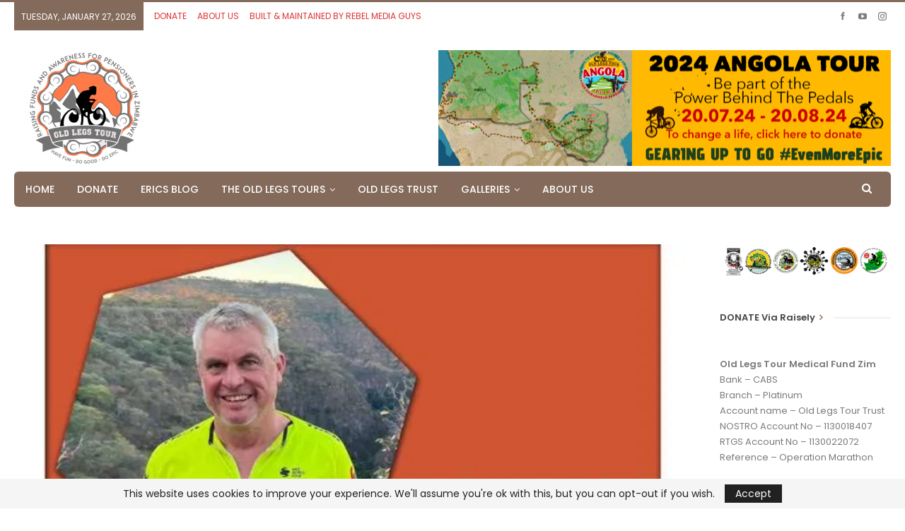

--- FILE ---
content_type: text/html; charset=UTF-8
request_url: https://www.oldlegstour.com/2024/02/18/the-third-world-as-seen-from-the-saddle-february-18th-2024/
body_size: 114242
content:
	<!DOCTYPE html>
		<!--[if IE 8]>
	<html class="ie ie8" lang="en-US"> <![endif]-->
	<!--[if IE 9]>
	<html class="ie ie9" lang="en-US"> <![endif]-->
	<!--[if gt IE 9]><!-->
<html lang="en-US"> <!--<![endif]-->
	<head>
				<meta charset="UTF-8">
		<meta http-equiv="X-UA-Compatible" content="IE=edge">
		<meta name="viewport" content="width=device-width, initial-scale=1.0">
		<link rel="pingback" href="https://www.oldlegstour.com/xmlrpc.php"/>

		<title>The Third World As Seen From The Saddle – February 18th 2024 &#8211; Old Legs Tour</title>
<meta name='robots' content='max-image-preview:large' />

<!-- Better Open Graph, Schema.org & Twitter Integration -->
<meta property="og:locale" content="en_us"/>
<meta property="og:site_name" content="Old Legs Tour"/>
<meta property="og:url" content="https://www.oldlegstour.com/2024/02/18/the-third-world-as-seen-from-the-saddle-february-18th-2024/"/>
<meta property="og:title" content="The Third World As Seen From The Saddle – February 18th 2024"/>
<meta property="og:image" content="https://i0.wp.com/www.oldlegstour.com/wp-content/uploads/2024/02/427918837_10161958830277754_3852785939197567242_n.jpeg?fit=587%2C480&amp;ssl=1"/>
<meta property="article:section" content="Erics Blog"/>
<meta property="article:tag" content="New Zealand Tour"/>
<meta property="og:description" content="Happy Valentine’s Day for a few days ago. Despite 35 years in the business of growing cut flowers, I gave Jenny a single yellow rose with a ribbon, courtesy of a nice lady at the entrance to the supermarket on Wednesday. Because I remain a hopeless r"/>
<meta property="og:type" content="article"/>
<meta name="twitter:card" content="summary"/>
<meta name="twitter:url" content="https://www.oldlegstour.com/2024/02/18/the-third-world-as-seen-from-the-saddle-february-18th-2024/"/>
<meta name="twitter:title" content="The Third World As Seen From The Saddle – February 18th 2024"/>
<meta name="twitter:description" content="Happy Valentine’s Day for a few days ago. Despite 35 years in the business of growing cut flowers, I gave Jenny a single yellow rose with a ribbon, courtesy of a nice lady at the entrance to the supermarket on Wednesday. Because I remain a hopeless r"/>
<meta name="twitter:image" content="https://i0.wp.com/www.oldlegstour.com/wp-content/uploads/2024/02/427918837_10161958830277754_3852785939197567242_n.jpeg?fit=587%2C480&amp;ssl=1"/>
<!-- / Better Open Graph, Schema.org & Twitter Integration. -->
<link rel='dns-prefetch' href='//www.googletagmanager.com' />
<link rel='dns-prefetch' href='//stats.wp.com' />
<link rel='dns-prefetch' href='//fonts.googleapis.com' />
<link rel='preconnect' href='//i0.wp.com' />
<link rel="alternate" type="application/rss+xml" title="Old Legs Tour &raquo; Feed" href="https://www.oldlegstour.com/feed/" />
<link rel="alternate" type="application/rss+xml" title="Old Legs Tour &raquo; Comments Feed" href="https://www.oldlegstour.com/comments/feed/" />
<link rel="alternate" type="application/rss+xml" title="Old Legs Tour &raquo; The Third World As Seen From The Saddle – February 18th 2024 Comments Feed" href="https://www.oldlegstour.com/2024/02/18/the-third-world-as-seen-from-the-saddle-february-18th-2024/feed/" />
<link rel="alternate" title="oEmbed (JSON)" type="application/json+oembed" href="https://www.oldlegstour.com/wp-json/oembed/1.0/embed?url=https%3A%2F%2Fwww.oldlegstour.com%2F2024%2F02%2F18%2Fthe-third-world-as-seen-from-the-saddle-february-18th-2024%2F" />
<link rel="alternate" title="oEmbed (XML)" type="text/xml+oembed" href="https://www.oldlegstour.com/wp-json/oembed/1.0/embed?url=https%3A%2F%2Fwww.oldlegstour.com%2F2024%2F02%2F18%2Fthe-third-world-as-seen-from-the-saddle-february-18th-2024%2F&#038;format=xml" />
<style id='wp-img-auto-sizes-contain-inline-css' type='text/css'>
img:is([sizes=auto i],[sizes^="auto," i]){contain-intrinsic-size:3000px 1500px}
/*# sourceURL=wp-img-auto-sizes-contain-inline-css */
</style>
<style id='wp-emoji-styles-inline-css' type='text/css'>

	img.wp-smiley, img.emoji {
		display: inline !important;
		border: none !important;
		box-shadow: none !important;
		height: 1em !important;
		width: 1em !important;
		margin: 0 0.07em !important;
		vertical-align: -0.1em !important;
		background: none !important;
		padding: 0 !important;
	}
/*# sourceURL=wp-emoji-styles-inline-css */
</style>
<style id='wp-block-library-inline-css' type='text/css'>
:root{--wp-block-synced-color:#7a00df;--wp-block-synced-color--rgb:122,0,223;--wp-bound-block-color:var(--wp-block-synced-color);--wp-editor-canvas-background:#ddd;--wp-admin-theme-color:#007cba;--wp-admin-theme-color--rgb:0,124,186;--wp-admin-theme-color-darker-10:#006ba1;--wp-admin-theme-color-darker-10--rgb:0,107,160.5;--wp-admin-theme-color-darker-20:#005a87;--wp-admin-theme-color-darker-20--rgb:0,90,135;--wp-admin-border-width-focus:2px}@media (min-resolution:192dpi){:root{--wp-admin-border-width-focus:1.5px}}.wp-element-button{cursor:pointer}:root .has-very-light-gray-background-color{background-color:#eee}:root .has-very-dark-gray-background-color{background-color:#313131}:root .has-very-light-gray-color{color:#eee}:root .has-very-dark-gray-color{color:#313131}:root .has-vivid-green-cyan-to-vivid-cyan-blue-gradient-background{background:linear-gradient(135deg,#00d084,#0693e3)}:root .has-purple-crush-gradient-background{background:linear-gradient(135deg,#34e2e4,#4721fb 50%,#ab1dfe)}:root .has-hazy-dawn-gradient-background{background:linear-gradient(135deg,#faaca8,#dad0ec)}:root .has-subdued-olive-gradient-background{background:linear-gradient(135deg,#fafae1,#67a671)}:root .has-atomic-cream-gradient-background{background:linear-gradient(135deg,#fdd79a,#004a59)}:root .has-nightshade-gradient-background{background:linear-gradient(135deg,#330968,#31cdcf)}:root .has-midnight-gradient-background{background:linear-gradient(135deg,#020381,#2874fc)}:root{--wp--preset--font-size--normal:16px;--wp--preset--font-size--huge:42px}.has-regular-font-size{font-size:1em}.has-larger-font-size{font-size:2.625em}.has-normal-font-size{font-size:var(--wp--preset--font-size--normal)}.has-huge-font-size{font-size:var(--wp--preset--font-size--huge)}.has-text-align-center{text-align:center}.has-text-align-left{text-align:left}.has-text-align-right{text-align:right}.has-fit-text{white-space:nowrap!important}#end-resizable-editor-section{display:none}.aligncenter{clear:both}.items-justified-left{justify-content:flex-start}.items-justified-center{justify-content:center}.items-justified-right{justify-content:flex-end}.items-justified-space-between{justify-content:space-between}.screen-reader-text{border:0;clip-path:inset(50%);height:1px;margin:-1px;overflow:hidden;padding:0;position:absolute;width:1px;word-wrap:normal!important}.screen-reader-text:focus{background-color:#ddd;clip-path:none;color:#444;display:block;font-size:1em;height:auto;left:5px;line-height:normal;padding:15px 23px 14px;text-decoration:none;top:5px;width:auto;z-index:100000}html :where(.has-border-color){border-style:solid}html :where([style*=border-top-color]){border-top-style:solid}html :where([style*=border-right-color]){border-right-style:solid}html :where([style*=border-bottom-color]){border-bottom-style:solid}html :where([style*=border-left-color]){border-left-style:solid}html :where([style*=border-width]){border-style:solid}html :where([style*=border-top-width]){border-top-style:solid}html :where([style*=border-right-width]){border-right-style:solid}html :where([style*=border-bottom-width]){border-bottom-style:solid}html :where([style*=border-left-width]){border-left-style:solid}html :where(img[class*=wp-image-]){height:auto;max-width:100%}:where(figure){margin:0 0 1em}html :where(.is-position-sticky){--wp-admin--admin-bar--position-offset:var(--wp-admin--admin-bar--height,0px)}@media screen and (max-width:600px){html :where(.is-position-sticky){--wp-admin--admin-bar--position-offset:0px}}

/*# sourceURL=wp-block-library-inline-css */
</style><style id='global-styles-inline-css' type='text/css'>
:root{--wp--preset--aspect-ratio--square: 1;--wp--preset--aspect-ratio--4-3: 4/3;--wp--preset--aspect-ratio--3-4: 3/4;--wp--preset--aspect-ratio--3-2: 3/2;--wp--preset--aspect-ratio--2-3: 2/3;--wp--preset--aspect-ratio--16-9: 16/9;--wp--preset--aspect-ratio--9-16: 9/16;--wp--preset--color--black: #000000;--wp--preset--color--cyan-bluish-gray: #abb8c3;--wp--preset--color--white: #ffffff;--wp--preset--color--pale-pink: #f78da7;--wp--preset--color--vivid-red: #cf2e2e;--wp--preset--color--luminous-vivid-orange: #ff6900;--wp--preset--color--luminous-vivid-amber: #fcb900;--wp--preset--color--light-green-cyan: #7bdcb5;--wp--preset--color--vivid-green-cyan: #00d084;--wp--preset--color--pale-cyan-blue: #8ed1fc;--wp--preset--color--vivid-cyan-blue: #0693e3;--wp--preset--color--vivid-purple: #9b51e0;--wp--preset--gradient--vivid-cyan-blue-to-vivid-purple: linear-gradient(135deg,rgb(6,147,227) 0%,rgb(155,81,224) 100%);--wp--preset--gradient--light-green-cyan-to-vivid-green-cyan: linear-gradient(135deg,rgb(122,220,180) 0%,rgb(0,208,130) 100%);--wp--preset--gradient--luminous-vivid-amber-to-luminous-vivid-orange: linear-gradient(135deg,rgb(252,185,0) 0%,rgb(255,105,0) 100%);--wp--preset--gradient--luminous-vivid-orange-to-vivid-red: linear-gradient(135deg,rgb(255,105,0) 0%,rgb(207,46,46) 100%);--wp--preset--gradient--very-light-gray-to-cyan-bluish-gray: linear-gradient(135deg,rgb(238,238,238) 0%,rgb(169,184,195) 100%);--wp--preset--gradient--cool-to-warm-spectrum: linear-gradient(135deg,rgb(74,234,220) 0%,rgb(151,120,209) 20%,rgb(207,42,186) 40%,rgb(238,44,130) 60%,rgb(251,105,98) 80%,rgb(254,248,76) 100%);--wp--preset--gradient--blush-light-purple: linear-gradient(135deg,rgb(255,206,236) 0%,rgb(152,150,240) 100%);--wp--preset--gradient--blush-bordeaux: linear-gradient(135deg,rgb(254,205,165) 0%,rgb(254,45,45) 50%,rgb(107,0,62) 100%);--wp--preset--gradient--luminous-dusk: linear-gradient(135deg,rgb(255,203,112) 0%,rgb(199,81,192) 50%,rgb(65,88,208) 100%);--wp--preset--gradient--pale-ocean: linear-gradient(135deg,rgb(255,245,203) 0%,rgb(182,227,212) 50%,rgb(51,167,181) 100%);--wp--preset--gradient--electric-grass: linear-gradient(135deg,rgb(202,248,128) 0%,rgb(113,206,126) 100%);--wp--preset--gradient--midnight: linear-gradient(135deg,rgb(2,3,129) 0%,rgb(40,116,252) 100%);--wp--preset--font-size--small: 13px;--wp--preset--font-size--medium: 20px;--wp--preset--font-size--large: 36px;--wp--preset--font-size--x-large: 42px;--wp--preset--spacing--20: 0.44rem;--wp--preset--spacing--30: 0.67rem;--wp--preset--spacing--40: 1rem;--wp--preset--spacing--50: 1.5rem;--wp--preset--spacing--60: 2.25rem;--wp--preset--spacing--70: 3.38rem;--wp--preset--spacing--80: 5.06rem;--wp--preset--shadow--natural: 6px 6px 9px rgba(0, 0, 0, 0.2);--wp--preset--shadow--deep: 12px 12px 50px rgba(0, 0, 0, 0.4);--wp--preset--shadow--sharp: 6px 6px 0px rgba(0, 0, 0, 0.2);--wp--preset--shadow--outlined: 6px 6px 0px -3px rgb(255, 255, 255), 6px 6px rgb(0, 0, 0);--wp--preset--shadow--crisp: 6px 6px 0px rgb(0, 0, 0);}:where(.is-layout-flex){gap: 0.5em;}:where(.is-layout-grid){gap: 0.5em;}body .is-layout-flex{display: flex;}.is-layout-flex{flex-wrap: wrap;align-items: center;}.is-layout-flex > :is(*, div){margin: 0;}body .is-layout-grid{display: grid;}.is-layout-grid > :is(*, div){margin: 0;}:where(.wp-block-columns.is-layout-flex){gap: 2em;}:where(.wp-block-columns.is-layout-grid){gap: 2em;}:where(.wp-block-post-template.is-layout-flex){gap: 1.25em;}:where(.wp-block-post-template.is-layout-grid){gap: 1.25em;}.has-black-color{color: var(--wp--preset--color--black) !important;}.has-cyan-bluish-gray-color{color: var(--wp--preset--color--cyan-bluish-gray) !important;}.has-white-color{color: var(--wp--preset--color--white) !important;}.has-pale-pink-color{color: var(--wp--preset--color--pale-pink) !important;}.has-vivid-red-color{color: var(--wp--preset--color--vivid-red) !important;}.has-luminous-vivid-orange-color{color: var(--wp--preset--color--luminous-vivid-orange) !important;}.has-luminous-vivid-amber-color{color: var(--wp--preset--color--luminous-vivid-amber) !important;}.has-light-green-cyan-color{color: var(--wp--preset--color--light-green-cyan) !important;}.has-vivid-green-cyan-color{color: var(--wp--preset--color--vivid-green-cyan) !important;}.has-pale-cyan-blue-color{color: var(--wp--preset--color--pale-cyan-blue) !important;}.has-vivid-cyan-blue-color{color: var(--wp--preset--color--vivid-cyan-blue) !important;}.has-vivid-purple-color{color: var(--wp--preset--color--vivid-purple) !important;}.has-black-background-color{background-color: var(--wp--preset--color--black) !important;}.has-cyan-bluish-gray-background-color{background-color: var(--wp--preset--color--cyan-bluish-gray) !important;}.has-white-background-color{background-color: var(--wp--preset--color--white) !important;}.has-pale-pink-background-color{background-color: var(--wp--preset--color--pale-pink) !important;}.has-vivid-red-background-color{background-color: var(--wp--preset--color--vivid-red) !important;}.has-luminous-vivid-orange-background-color{background-color: var(--wp--preset--color--luminous-vivid-orange) !important;}.has-luminous-vivid-amber-background-color{background-color: var(--wp--preset--color--luminous-vivid-amber) !important;}.has-light-green-cyan-background-color{background-color: var(--wp--preset--color--light-green-cyan) !important;}.has-vivid-green-cyan-background-color{background-color: var(--wp--preset--color--vivid-green-cyan) !important;}.has-pale-cyan-blue-background-color{background-color: var(--wp--preset--color--pale-cyan-blue) !important;}.has-vivid-cyan-blue-background-color{background-color: var(--wp--preset--color--vivid-cyan-blue) !important;}.has-vivid-purple-background-color{background-color: var(--wp--preset--color--vivid-purple) !important;}.has-black-border-color{border-color: var(--wp--preset--color--black) !important;}.has-cyan-bluish-gray-border-color{border-color: var(--wp--preset--color--cyan-bluish-gray) !important;}.has-white-border-color{border-color: var(--wp--preset--color--white) !important;}.has-pale-pink-border-color{border-color: var(--wp--preset--color--pale-pink) !important;}.has-vivid-red-border-color{border-color: var(--wp--preset--color--vivid-red) !important;}.has-luminous-vivid-orange-border-color{border-color: var(--wp--preset--color--luminous-vivid-orange) !important;}.has-luminous-vivid-amber-border-color{border-color: var(--wp--preset--color--luminous-vivid-amber) !important;}.has-light-green-cyan-border-color{border-color: var(--wp--preset--color--light-green-cyan) !important;}.has-vivid-green-cyan-border-color{border-color: var(--wp--preset--color--vivid-green-cyan) !important;}.has-pale-cyan-blue-border-color{border-color: var(--wp--preset--color--pale-cyan-blue) !important;}.has-vivid-cyan-blue-border-color{border-color: var(--wp--preset--color--vivid-cyan-blue) !important;}.has-vivid-purple-border-color{border-color: var(--wp--preset--color--vivid-purple) !important;}.has-vivid-cyan-blue-to-vivid-purple-gradient-background{background: var(--wp--preset--gradient--vivid-cyan-blue-to-vivid-purple) !important;}.has-light-green-cyan-to-vivid-green-cyan-gradient-background{background: var(--wp--preset--gradient--light-green-cyan-to-vivid-green-cyan) !important;}.has-luminous-vivid-amber-to-luminous-vivid-orange-gradient-background{background: var(--wp--preset--gradient--luminous-vivid-amber-to-luminous-vivid-orange) !important;}.has-luminous-vivid-orange-to-vivid-red-gradient-background{background: var(--wp--preset--gradient--luminous-vivid-orange-to-vivid-red) !important;}.has-very-light-gray-to-cyan-bluish-gray-gradient-background{background: var(--wp--preset--gradient--very-light-gray-to-cyan-bluish-gray) !important;}.has-cool-to-warm-spectrum-gradient-background{background: var(--wp--preset--gradient--cool-to-warm-spectrum) !important;}.has-blush-light-purple-gradient-background{background: var(--wp--preset--gradient--blush-light-purple) !important;}.has-blush-bordeaux-gradient-background{background: var(--wp--preset--gradient--blush-bordeaux) !important;}.has-luminous-dusk-gradient-background{background: var(--wp--preset--gradient--luminous-dusk) !important;}.has-pale-ocean-gradient-background{background: var(--wp--preset--gradient--pale-ocean) !important;}.has-electric-grass-gradient-background{background: var(--wp--preset--gradient--electric-grass) !important;}.has-midnight-gradient-background{background: var(--wp--preset--gradient--midnight) !important;}.has-small-font-size{font-size: var(--wp--preset--font-size--small) !important;}.has-medium-font-size{font-size: var(--wp--preset--font-size--medium) !important;}.has-large-font-size{font-size: var(--wp--preset--font-size--large) !important;}.has-x-large-font-size{font-size: var(--wp--preset--font-size--x-large) !important;}
/*# sourceURL=global-styles-inline-css */
</style>

<style id='classic-theme-styles-inline-css' type='text/css'>
/*! This file is auto-generated */
.wp-block-button__link{color:#fff;background-color:#32373c;border-radius:9999px;box-shadow:none;text-decoration:none;padding:calc(.667em + 2px) calc(1.333em + 2px);font-size:1.125em}.wp-block-file__button{background:#32373c;color:#fff;text-decoration:none}
/*# sourceURL=/wp-includes/css/classic-themes.min.css */
</style>
<link rel='stylesheet' id='rs-plugin-settings-css' href='https://www.oldlegstour.com/wp-content/plugins/revslider/public/assets/css/rs6.css?ver=6.2.2' type='text/css' media='all' />
<style id='rs-plugin-settings-inline-css' type='text/css'>
#rs-demo-id {}
/*# sourceURL=rs-plugin-settings-inline-css */
</style>
<link rel='stylesheet' id='wsl-widget-css' href='https://www.oldlegstour.com/wp-content/plugins/wordpress-social-login/assets/css/style.css?ver=6.9' type='text/css' media='all' />
<link rel='stylesheet' id='better-framework-main-fonts-css' href='https://fonts.googleapis.com/css?family=Poppins:400,600,500,300%7CLora:700,400%7CRoboto:400%7CLato:400' type='text/css' media='all' />
<script type="text/javascript" src="https://www.oldlegstour.com/wp-includes/js/jquery/jquery.min.js?ver=3.7.1" id="jquery-core-js"></script>
<script type="text/javascript" src="https://www.oldlegstour.com/wp-includes/js/jquery/jquery-migrate.min.js?ver=3.4.1" id="jquery-migrate-js"></script>
<script type="text/javascript" src="https://www.oldlegstour.com/wp-content/plugins/revslider/public/assets/js/rbtools.min.js?ver=6.0" id="tp-tools-js"></script>
<script type="text/javascript" src="https://www.oldlegstour.com/wp-content/plugins/revslider/public/assets/js/rs6.min.js?ver=6.2.2" id="revmin-js"></script>

<!-- Google tag (gtag.js) snippet added by Site Kit -->
<!-- Google Analytics snippet added by Site Kit -->
<script type="text/javascript" src="https://www.googletagmanager.com/gtag/js?id=G-7ZN7EMD6EW" id="google_gtagjs-js" async></script>
<script type="text/javascript" id="google_gtagjs-js-after">
/* <![CDATA[ */
window.dataLayer = window.dataLayer || [];function gtag(){dataLayer.push(arguments);}
gtag("set","linker",{"domains":["www.oldlegstour.com"]});
gtag("js", new Date());
gtag("set", "developer_id.dZTNiMT", true);
gtag("config", "G-7ZN7EMD6EW");
//# sourceURL=google_gtagjs-js-after
/* ]]> */
</script>
<link rel="https://api.w.org/" href="https://www.oldlegstour.com/wp-json/" /><link rel="alternate" title="JSON" type="application/json" href="https://www.oldlegstour.com/wp-json/wp/v2/posts/5159" /><link rel="EditURI" type="application/rsd+xml" title="RSD" href="https://www.oldlegstour.com/xmlrpc.php?rsd" />
<meta name="generator" content="WordPress 6.9" />
<link rel="canonical" href="https://www.oldlegstour.com/2024/02/18/the-third-world-as-seen-from-the-saddle-february-18th-2024/" />
<link rel='shortlink' href='https://www.oldlegstour.com/?p=5159' />
			<link rel="amphtml" href="https://www.oldlegstour.com/amp/2024/02/18/the-third-world-as-seen-from-the-saddle-february-18th-2024/"/>
			<meta name="generator" content="Site Kit by Google 1.170.0" />	<style>img#wpstats{display:none}</style>
					<link rel="shortcut icon" href="https://www.oldlegstour.com/wp-content/uploads/2021/09/131629578_2469771406659703_7882899385683729878_n.jpeg">			<link rel="apple-touch-icon" href="https://www.oldlegstour.com/wp-content/uploads/2021/09/131629578_2469771406659703_7882899385683729878_n.jpeg">			<link rel="apple-touch-icon" sizes="114x114" href="https://www.oldlegstour.com/wp-content/uploads/2021/09/131629578_2469771406659703_7882899385683729878_n.jpeg">			<link rel="apple-touch-icon" sizes="72x72" href="https://www.oldlegstour.com/wp-content/uploads/2021/09/131629578_2469771406659703_7882899385683729878_n.jpeg">			<link rel="apple-touch-icon" sizes="144x144" href="https://www.oldlegstour.com/wp-content/uploads/2021/09/131629578_2469771406659703_7882899385683729878_n.jpeg"><meta name="generator" content="Powered by WPBakery Page Builder - drag and drop page builder for WordPress."/>
      <meta name="onesignal" content="wordpress-plugin"/>
            <script>

      window.OneSignal = window.OneSignal || [];

      OneSignal.push( function() {
        OneSignal.SERVICE_WORKER_UPDATER_PATH = 'OneSignalSDKUpdaterWorker.js';
                      OneSignal.SERVICE_WORKER_PATH = 'OneSignalSDKWorker.js';
                      OneSignal.SERVICE_WORKER_PARAM = { scope: '/wp-content/plugins/onesignal-free-web-push-notifications/sdk_files/push/onesignal/' };
        OneSignal.setDefaultNotificationUrl("https://www.oldlegstour.com");
        var oneSignal_options = {};
        window._oneSignalInitOptions = oneSignal_options;

        oneSignal_options['wordpress'] = true;
oneSignal_options['appId'] = 'ec468644-1406-44b7-a68f-e7cabe438536';
oneSignal_options['allowLocalhostAsSecureOrigin'] = true;
oneSignal_options['welcomeNotification'] = { };
oneSignal_options['welcomeNotification']['title'] = "";
oneSignal_options['welcomeNotification']['message'] = "Thanks for Subscribing! Please take a chance to make a small donation.";
oneSignal_options['welcomeNotification']['url'] = "https://oldlegstour-gdg-j1141n.raisely.com/donate";
oneSignal_options['path'] = "https://www.oldlegstour.com/wp-content/plugins/onesignal-free-web-push-notifications/sdk_files/";
oneSignal_options['persistNotification'] = false;
oneSignal_options['promptOptions'] = { };
oneSignal_options['notifyButton'] = { };
oneSignal_options['notifyButton']['enable'] = true;
oneSignal_options['notifyButton']['position'] = 'bottom-left';
oneSignal_options['notifyButton']['theme'] = 'default';
oneSignal_options['notifyButton']['size'] = 'small';
oneSignal_options['notifyButton']['displayPredicate'] = function() {
              return OneSignal.isPushNotificationsEnabled()
                      .then(function(isPushEnabled) {
                          return !isPushEnabled;
                      });
            };
oneSignal_options['notifyButton']['showCredit'] = false;
oneSignal_options['notifyButton']['text'] = {};
oneSignal_options['notifyButton']['text']['tip.state.unsubscribed'] = 'Subscribe to news and updates.';
oneSignal_options['notifyButton']['offset'] = {};
                OneSignal.init(window._oneSignalInitOptions);
                OneSignal.showSlidedownPrompt();      });

      function documentInitOneSignal() {
        var oneSignal_elements = document.getElementsByClassName("OneSignal-prompt");

        var oneSignalLinkClickHandler = function(event) { OneSignal.push(['registerForPushNotifications']); event.preventDefault(); };        for(var i = 0; i < oneSignal_elements.length; i++)
          oneSignal_elements[i].addEventListener('click', oneSignalLinkClickHandler, false);
      }

      if (document.readyState === 'complete') {
           documentInitOneSignal();
      }
      else {
           window.addEventListener("load", function(event){
               documentInitOneSignal();
          });
      }
    </script>
<script type="application/ld+json">{
    "@context": "http:\/\/schema.org\/",
    "@type": "Organization",
    "@id": "#organization",
    "logo": {
        "@type": "ImageObject",
        "url": "https:\/\/www.oldlegstour.com\/wp-content\/uploads\/2022\/10\/cropped-OLT-TrustRound-e1675248401820.png"
    },
    "url": "https:\/\/www.oldlegstour.com\/",
    "name": "Old Legs Tour",
    "description": "Do Epic"
}</script>
<script type="application/ld+json">{
    "@context": "http:\/\/schema.org\/",
    "@type": "WebSite",
    "name": "Old Legs Tour",
    "alternateName": "Do Epic",
    "url": "https:\/\/www.oldlegstour.com\/"
}</script>
<script type="application/ld+json">{
    "@context": "http:\/\/schema.org\/",
    "@type": "ImageObject",
    "headline": "The Third World As Seen From The Saddle \u2013 February 18th 2024",
    "description": "Happy Valentine\u2019s Day for a few days ago. Despite 35 years in the business of growing cut flowers, I gave Jenny a single yellow rose with a ribbon, courtesy of a nice lady at the entrance to the supermarket on Wednesday. Because I remain a hopeless r",
    "datePublished": "2024-02-18",
    "dateModified": "2024-02-24",
    "author": {
        "@type": "Person",
        "@id": "#person-admin",
        "name": "admin"
    },
    "image": {
        "@type": "ImageObject",
        "url": "https:\/\/i0.wp.com\/www.oldlegstour.com\/wp-content\/uploads\/2024\/02\/427918837_10161958830277754_3852785939197567242_n.jpeg?fit=587%2C480&ssl=1",
        "width": 587,
        "height": 480
    },
    "interactionStatistic": [
        {
            "@type": "InteractionCounter",
            "interactionType": "http:\/\/schema.org\/CommentAction",
            "userInteractionCount": "0"
        }
    ],
    "publisher": {
        "@id": "#organization"
    },
    "mainEntityOfPage": "https:\/\/www.oldlegstour.com\/2024\/02\/18\/the-third-world-as-seen-from-the-saddle-february-18th-2024\/"
}</script>
<link rel='stylesheet' id='bf-minifed-css-1' href='https://www.oldlegstour.com/wp-content/bs-booster-cache/d3147d5160bbe93b5a1caf947dae6a46.css' type='text/css' media='all' />
<link rel='stylesheet' id='7.7.0-1722203726' href='https://www.oldlegstour.com/wp-content/bs-booster-cache/cef0b3f98ba7460a71f4e181cc88eb36.css' type='text/css' media='all' />
<meta name="generator" content="Powered by Slider Revolution 6.2.2 - responsive, Mobile-Friendly Slider Plugin for WordPress with comfortable drag and drop interface." />
<script src="https://cdn.onesignal.com/sdks/OneSignalSDK.js" async=""></script>
<script>
  window.OneSignal = window.OneSignal || [];
  OneSignal.push(function() {
    OneSignal.init({
      appId: "ec468644-1406-44b7-a68f-e7cabe438536",
    });
  });
</script><link rel="icon" href="https://i0.wp.com/www.oldlegstour.com/wp-content/uploads/2024/01/cropped-417498862_10161912672842754_7145207540525891925_n-1.jpeg?fit=32%2C32&#038;ssl=1" sizes="32x32" />
<link rel="icon" href="https://i0.wp.com/www.oldlegstour.com/wp-content/uploads/2024/01/cropped-417498862_10161912672842754_7145207540525891925_n-1.jpeg?fit=192%2C192&#038;ssl=1" sizes="192x192" />
<link rel="apple-touch-icon" href="https://i0.wp.com/www.oldlegstour.com/wp-content/uploads/2024/01/cropped-417498862_10161912672842754_7145207540525891925_n-1.jpeg?fit=180%2C180&#038;ssl=1" />
<meta name="msapplication-TileImage" content="https://i0.wp.com/www.oldlegstour.com/wp-content/uploads/2024/01/cropped-417498862_10161912672842754_7145207540525891925_n-1.jpeg?fit=270%2C270&#038;ssl=1" />
<script type="text/javascript">function setREVStartSize(e){			
			try {								
				var pw = document.getElementById(e.c).parentNode.offsetWidth,
					newh;
				pw = pw===0 || isNaN(pw) ? window.innerWidth : pw;
				e.tabw = e.tabw===undefined ? 0 : parseInt(e.tabw);
				e.thumbw = e.thumbw===undefined ? 0 : parseInt(e.thumbw);
				e.tabh = e.tabh===undefined ? 0 : parseInt(e.tabh);
				e.thumbh = e.thumbh===undefined ? 0 : parseInt(e.thumbh);
				e.tabhide = e.tabhide===undefined ? 0 : parseInt(e.tabhide);
				e.thumbhide = e.thumbhide===undefined ? 0 : parseInt(e.thumbhide);
				e.mh = e.mh===undefined || e.mh=="" || e.mh==="auto" ? 0 : parseInt(e.mh,0);		
				if(e.layout==="fullscreen" || e.l==="fullscreen") 						
					newh = Math.max(e.mh,window.innerHeight);				
				else{					
					e.gw = Array.isArray(e.gw) ? e.gw : [e.gw];
					for (var i in e.rl) if (e.gw[i]===undefined || e.gw[i]===0) e.gw[i] = e.gw[i-1];					
					e.gh = e.el===undefined || e.el==="" || (Array.isArray(e.el) && e.el.length==0)? e.gh : e.el;
					e.gh = Array.isArray(e.gh) ? e.gh : [e.gh];
					for (var i in e.rl) if (e.gh[i]===undefined || e.gh[i]===0) e.gh[i] = e.gh[i-1];
										
					var nl = new Array(e.rl.length),
						ix = 0,						
						sl;					
					e.tabw = e.tabhide>=pw ? 0 : e.tabw;
					e.thumbw = e.thumbhide>=pw ? 0 : e.thumbw;
					e.tabh = e.tabhide>=pw ? 0 : e.tabh;
					e.thumbh = e.thumbhide>=pw ? 0 : e.thumbh;					
					for (var i in e.rl) nl[i] = e.rl[i]<window.innerWidth ? 0 : e.rl[i];
					sl = nl[0];									
					for (var i in nl) if (sl>nl[i] && nl[i]>0) { sl = nl[i]; ix=i;}															
					var m = pw>(e.gw[ix]+e.tabw+e.thumbw) ? 1 : (pw-(e.tabw+e.thumbw)) / (e.gw[ix]);					

					newh =  (e.type==="carousel" && e.justify==="true" ? e.gh[ix] : (e.gh[ix] * m)) + (e.tabh + e.thumbh);
				}			
				
				if(window.rs_init_css===undefined) window.rs_init_css = document.head.appendChild(document.createElement("style"));					
				document.getElementById(e.c).height = newh;
				window.rs_init_css.innerHTML += "#"+e.c+"_wrapper { height: "+newh+"px }";				
			} catch(e){
				console.log("Failure at Presize of Slider:" + e)
			}					   
		  };</script>
<noscript><style type="text/css"> .wpb_animate_when_almost_visible { opacity: 1; }</style></noscript>	</head>

<body class="wp-singular post-template-default single single-post postid-5159 single-format-gallery wp-theme-publisher bs-theme bs-publisher bs-publisher-wonderful active-light-box active-top-line ltr close-rh page-layout-2-col-right full-width main-menu-sticky-smart active-ajax-search single-prim-cat-77 single-cat-77 single-cat-80 single-cat-41  bs-hide-ha wpb-js-composer js-comp-ver-6.0.2 vc_responsive bs-ll-a" dir="ltr">

		<div class="main-wrap content-main-wrap">
			<header id="header" class="site-header header-style-2 boxed" itemscope="itemscope" itemtype="https://schema.org/WPHeader">

		<section class="topbar topbar-style-1 hidden-xs hidden-xs">
	<div class="content-wrap">
		<div class="container">
			<div class="topbar-inner clearfix">

									<div class="section-links">
								<div  class="  better-studio-shortcode bsc-clearfix better-social-counter style-button not-colored in-4-col">
						<ul class="social-list bsc-clearfix"><li class="social-item facebook"><a href = "https://www.facebook.com/oldlegsbikeride" target = "_blank" > <i class="item-icon bsfi-facebook" ></i><span class="item-title" > Likes </span> </a> </li> <li class="social-item youtube"><a href = "https://youtube.com/channel/UC534cvvxD9PAZ4x2cZKPeNw" target = "_blank" > <i class="item-icon bsfi-youtube" ></i><span class="item-title" > Subscribers </span> </a> </li> <li class="social-item instagram"><a href = "https://instagram.com/oldlegstour" target = "_blank" > <i class="item-icon bsfi-instagram" ></i><span class="item-title" > Followers </span> </a> </li> 			</ul>
		</div>
							</div>
				
				<div class="section-menu">
						<div id="menu-top" class="menu top-menu-wrapper" role="navigation" itemscope="itemscope" itemtype="https://schema.org/SiteNavigationElement">
		<nav class="top-menu-container">

			<ul id="top-navigation" class="top-menu menu clearfix bsm-pure">
									<li id="topbar-date" class="menu-item menu-item-date">
					<span
						class="topbar-date">Tuesday, January 27, 2026</span>
					</li>
					<li id="menu-item-3532" class="menu-item menu-item-type-post_type menu-item-object-page better-anim-fade menu-item-3532"><a href="https://www.oldlegstour.com/donate-2/">DONATE</a></li>
<li id="menu-item-3533" class="menu-item menu-item-type-post_type menu-item-object-page better-anim-fade menu-item-3533"><a href="https://www.oldlegstour.com/about-us/">ABOUT US</a></li>
<li id="menu-item-5125" class="menu-item menu-item-type-custom menu-item-object-custom better-anim-fade menu-item-5125"><a href="https://www.rebelmediaguys.com">BUILT &#038; MAINTAINED BY REBEL MEDIA GUYS</a></li>
			</ul>

		</nav>
	</div>
				</div>
			</div>
		</div>
	</div>
</section>
		<div class="header-inner">
			<div class="content-wrap">
				<div class="container">
					<div class="row">
						<div class="row-height">
							<div class="logo-col col-xs-4">
								<div class="col-inside">
									<div id="site-branding" class="site-branding">
	<p  id="site-title" class="logo h1 img-logo">
	<a href="https://www.oldlegstour.com/" itemprop="url" rel="home">
					<img id="site-logo" src="https://www.oldlegstour.com/wp-content/uploads/2022/10/cropped-OLT-TrustRound-e1675248401820.png"
			     alt="OLD LEGS TOUR"  data-bsrjs="https://www.oldlegstour.com/wp-content/uploads/2022/10/cropped-OLT-TrustRound-e1675248401820.png"  />

			<span class="site-title">OLD LEGS TOUR - Do Epic</span>
				</a>
</p>
</div><!-- .site-branding -->
								</div>
							</div>
															<div class="sidebar-col col-xs-8">
									<div class="col-inside">
										<aside id="sidebar" class="sidebar" role="complementary" itemscope="itemscope" itemtype="https://schema.org/WPSideBar">
											<div class="cavlgspyu cavlgspyu-clearfix cavlgspyu-pubadban cavlgspyu-show-desktop cavlgspyu-show-tablet-portrait cavlgspyu-show-tablet-landscape cavlgspyu-show-phone cavlgspyu-loc-header_aside_logo cavlgspyu-align-right cavlgspyu-column-1"><div id="cavlgspyu-3277-1863576771" class="cavlgspyu-container cavlgspyu-type-image " itemscope="" itemtype="https://schema.org/WPAdBlock" data-adid="3277" data-type="image"><a itemprop="url" class="cavlgspyu-link" href="https://oldlegstour-gdg-j1141n.raisely.com/donate" target="_blank" ><img class="cavlgspyu-image" src="https://www.oldlegstour.com/wp-content/uploads/2024/07/Angola-Tour-Web-Banner.png" alt="Click to donate" /></a><p class='cavlgspyu-caption cavlgspyu-caption-below'>Click to donate</p></div></div>										</aside>
									</div>
								</div>
														</div>
					</div>
				</div>
			</div>
		</div>

		<div id="menu-main" class="menu main-menu-wrapper show-search-item menu-actions-btn-width-1" role="navigation" itemscope="itemscope" itemtype="https://schema.org/SiteNavigationElement">
	<div class="main-menu-inner">
		<div class="content-wrap">
			<div class="container">

				<nav class="main-menu-container">
					<ul id="main-navigation" class="main-menu menu bsm-pure clearfix">
						<li id="menu-item-3351" class="menu-item menu-item-type-post_type menu-item-object-page menu-item-home better-anim-fade menu-item-3351"><a href="https://www.oldlegstour.com/">HOME</a></li>
<li id="menu-item-3502" class="menu-item menu-item-type-post_type menu-item-object-page better-anim-fade menu-item-3502"><a href="https://www.oldlegstour.com/donate-2/">DONATE</a></li>
<li id="menu-item-3580" class="menu-item menu-item-type-post_type menu-item-object-page better-anim-fade menu-item-3580"><a href="https://www.oldlegstour.com/erics-blog/">ERICS BLOG</a></li>
<li id="menu-item-3455" class="menu-item menu-item-type-post_type menu-item-object-page menu-item-has-children better-anim-fade menu-item-3455"><a href="https://www.oldlegstour.com/old-legs-tour/">THE OLD LEGS TOURS</a>
<ul class="sub-menu">
	<li id="menu-item-5174" class="menu-item menu-item-type-taxonomy menu-item-object-category current-post-ancestor current-menu-parent current-post-parent menu-item-has-children menu-term-77 better-anim-fade menu-item-5174"><a href="https://www.oldlegstour.com/category/old-legs-tour/2024/">2024</a>
	<ul class="sub-menu">
		<li id="menu-item-5175" class="menu-item menu-item-type-taxonomy menu-item-object-category current-post-ancestor current-menu-parent current-post-parent menu-term-80 better-anim-fade menu-item-5175"><a href="https://www.oldlegstour.com/category/2024-new-zealand-tour/">2024 New Zealand Tour</a></li>
	</ul>
</li>
	<li id="menu-item-5173" class="menu-item menu-item-type-taxonomy menu-item-object-category menu-item-has-children menu-term-68 better-anim-fade menu-item-5173"><a href="https://www.oldlegstour.com/category/old-legs-tour/2023/">2023</a>
	<ul class="sub-menu">
		<li id="menu-item-5179" class="menu-item menu-item-type-taxonomy menu-item-object-category menu-term-72 better-anim-fade menu-item-5179"><a href="https://www.oldlegstour.com/category/2023-zanzibar-tour/">2023 Zanzibar Tour</a></li>
	</ul>
</li>
	<li id="menu-item-5176" class="menu-item menu-item-type-taxonomy menu-item-object-category menu-item-has-children menu-term-44 better-anim-fade menu-item-5176"><a href="https://www.oldlegstour.com/category/old-legs-tour/2022/">2022</a>
	<ul class="sub-menu">
		<li id="menu-item-5177" class="menu-item menu-item-type-taxonomy menu-item-object-category menu-term-64 better-anim-fade menu-item-5177"><a href="https://www.oldlegstour.com/category/2022-crocodile-tour/">2022 Crocodile Tour</a></li>
		<li id="menu-item-5178" class="menu-item menu-item-type-taxonomy menu-item-object-category menu-term-52 better-anim-fade menu-item-5178"><a href="https://www.oldlegstour.com/category/2022-skeleton-coast/">2022 Skeleton Coast</a></li>
	</ul>
</li>
	<li id="menu-item-3520" class="menu-item menu-item-type-post_type menu-item-object-page menu-item-has-children better-anim-fade menu-item-3520"><a href="https://www.oldlegstour.com/2021-silverback-tour/">2021 Silverback Tour</a>
	<ul class="sub-menu">
		<li id="menu-item-3531" class="menu-item menu-item-type-post_type menu-item-object-page better-anim-fade menu-item-3531"><a href="https://www.oldlegstour.com/meet-the-crew-2021-silverback-tour/">Meet The Team – 2021 Silverback Tour</a></li>
		<li id="menu-item-3530" class="menu-item menu-item-type-post_type menu-item-object-page better-anim-fade menu-item-3530"><a href="https://www.oldlegstour.com/sponsors-2021-silverback-tour/">Sponsors 2021 Silverback Tour</a></li>
	</ul>
</li>
	<li id="menu-item-3519" class="menu-item menu-item-type-post_type menu-item-object-page better-anim-fade menu-item-3519"><a href="https://www.oldlegstour.com/2020-lockdown-tour/">2020 Lockdown Tour</a></li>
</ul>
</li>
<li id="menu-item-3456" class="menu-item menu-item-type-post_type menu-item-object-page better-anim-fade menu-item-3456"><a href="https://www.oldlegstour.com/old-legs-trust-2/">OLD LEGS TRUST</a></li>
<li id="menu-item-3486" class="menu-item menu-item-type-post_type menu-item-object-page menu-item-has-children better-anim-fade menu-item-3486"><a href="https://www.oldlegstour.com/galleries/">GALLERIES</a>
<ul class="sub-menu">
	<li id="menu-item-5101" class="menu-item menu-item-type-post_type menu-item-object-page better-anim-fade menu-item-5101"><a href="https://www.oldlegstour.com/2023-zanzibar-tour/">2023 – Zanzibar Tour</a></li>
	<li id="menu-item-3490" class="menu-item menu-item-type-post_type menu-item-object-page better-anim-fade menu-item-3490"><a href="https://www.oldlegstour.com/gallery-2020-lockdown-tour-zimbabwe/">2020 Lockdown Tour Zimbabwe</a></li>
	<li id="menu-item-3487" class="menu-item menu-item-type-post_type menu-item-object-page better-anim-fade menu-item-3487"><a href="https://www.oldlegstour.com/2020-lockdown-tour-south-africa/">2020 – Lockdown Tour – South Africa</a></li>
	<li id="menu-item-3488" class="menu-item menu-item-type-post_type menu-item-object-page better-anim-fade menu-item-3488"><a href="https://www.oldlegstour.com/2019-harare-moz-malawi-tanzania/">2019 – Harare – Moz – Malawi – Tanzania</a></li>
	<li id="menu-item-3489" class="menu-item menu-item-type-post_type menu-item-object-page better-anim-fade menu-item-3489"><a href="https://www.oldlegstour.com/2018-harare-cape-town/">2018 Harare – Cape Town</a></li>
</ul>
</li>
<li id="menu-item-3503" class="menu-item menu-item-type-post_type menu-item-object-page better-anim-fade menu-item-3503"><a href="https://www.oldlegstour.com/about-us/">ABOUT US</a></li>
					</ul><!-- #main-navigation -->
											<div class="menu-action-buttons width-1">
															<div class="search-container close">
									<span class="search-handler"><i class="fa fa-search"></i></span>

									<div class="search-box clearfix">
										<form role="search" method="get" class="search-form clearfix" action="https://www.oldlegstour.com">
	<input type="search" class="search-field"
	       placeholder="Search..."
	       value="" name="s"
	       title="Search for:"
	       autocomplete="off">
	<input type="submit" class="search-submit" value="Search">
</form><!-- .search-form -->
									</div>
								</div>
														</div>
										</nav><!-- .main-menu-container -->

			</div>
		</div>
	</div>
</div><!-- .menu -->
	</header><!-- .header -->
	<div class="rh-header clearfix light deferred-block-exclude">
		<div class="rh-container clearfix">

			<div class="menu-container close">
				<span class="menu-handler"><span class="lines"></span></span>
			</div><!-- .menu-container -->

			<div class="logo-container rh-img-logo">
				<a href="https://www.oldlegstour.com/" itemprop="url" rel="home">
											<img src="https://www.oldlegstour.com/wp-content/uploads/2022/10/Logos-Banner-1-e1665989382410.png"
						     alt="Old Legs Tour"  data-bsrjs="https://www.oldlegstour.com/wp-content/uploads/2022/10/Logos-Banner-1-e1665989382410.png"  />				</a>
			</div><!-- .logo-container -->
		</div><!-- .rh-container -->
	</div><!-- .rh-header -->
<div class="content-wrap">
		<main id="content" class="content-container">

		<div class="container layout-2-col layout-2-col-1 layout-right-sidebar post-template-10">

			<div class="row main-section">
										<div class="col-sm-8 content-column">
							<div class="single-container">
																<article id="post-5159" class="post-5159 post type-post status-publish format-gallery has-post-thumbnail  category-77 category-2024-new-zealand-tour category-erics-blog tag-78 tag-erics-blog tag-new-zealand-tour post_format-post-format-gallery single-post-content">
									<div class="single-featured"><div class="gallery-slider">
	<div class="better-slider">
		<ul class="slides">
			
				<li>
					<a href="https://www.oldlegstour.com/wp-content/uploads/2024/02/427918837_10161958830277754_3852785939197567242_n.jpeg"
					   title=""
					   rel="prettyPhoto[featured-gallery]">
						<img width="587" height="430" src="https://i0.wp.com/www.oldlegstour.com/wp-content/uploads/2024/02/427918837_10161958830277754_3852785939197567242_n.jpeg?resize=587%2C430&amp;ssl=1" class="attachment-publisher-lg size-publisher-lg" alt="" decoding="async" fetchpriority="high" srcset="https://i0.wp.com/www.oldlegstour.com/wp-content/uploads/2024/02/427918837_10161958830277754_3852785939197567242_n.jpeg?resize=86%2C64&amp;ssl=1 86w, https://i0.wp.com/www.oldlegstour.com/wp-content/uploads/2024/02/427918837_10161958830277754_3852785939197567242_n.jpeg?resize=587%2C430&amp;ssl=1 587w" sizes="(max-width: 587px) 100vw, 587px" />					</a>
				</li>

			
				<li>
					<a href="https://www.oldlegstour.com/wp-content/uploads/2024/02/428271007_10161958830137754_2249636175829243697_n.jpeg"
					   title=""
					   rel="prettyPhoto[featured-gallery]">
						<img width="750" height="430" src="https://i0.wp.com/www.oldlegstour.com/wp-content/uploads/2024/02/428271007_10161958830137754_2249636175829243697_n.jpeg?resize=750%2C430&amp;ssl=1" class="attachment-publisher-lg size-publisher-lg" alt="" decoding="async" />					</a>
				</li>

			
				<li>
					<a href="https://www.oldlegstour.com/wp-content/uploads/2024/02/428263268_10161958830082754_6370138201198738126_n.jpeg"
					   title=""
					   rel="prettyPhoto[featured-gallery]">
						<img width="750" height="430" src="https://i0.wp.com/www.oldlegstour.com/wp-content/uploads/2024/02/428263268_10161958830082754_6370138201198738126_n.jpeg?resize=750%2C430&amp;ssl=1" class="attachment-publisher-lg size-publisher-lg" alt="" decoding="async" />					</a>
				</li>

			
				<li>
					<a href="https://www.oldlegstour.com/wp-content/uploads/2024/02/428226436_10161958830187754_2544267406198091196_n.jpeg"
					   title=""
					   rel="prettyPhoto[featured-gallery]">
						<img width="750" height="430" src="https://i0.wp.com/www.oldlegstour.com/wp-content/uploads/2024/02/428226436_10161958830187754_2544267406198091196_n.jpeg?resize=750%2C430&amp;ssl=1" class="attachment-publisher-lg size-publisher-lg" alt="" decoding="async" loading="lazy" srcset="https://i0.wp.com/www.oldlegstour.com/wp-content/uploads/2024/02/428226436_10161958830187754_2544267406198091196_n.jpeg?resize=750%2C430&amp;ssl=1 750w, https://i0.wp.com/www.oldlegstour.com/wp-content/uploads/2024/02/428226436_10161958830187754_2544267406198091196_n.jpeg?zoom=2&amp;resize=750%2C430&amp;ssl=1 1500w" sizes="auto, (max-width: 750px) 100vw, 750px" />					</a>
				</li>

			
				<li>
					<a href="https://www.oldlegstour.com/wp-content/uploads/2024/02/427993735_10161958830167754_3791563072291791553_n.jpeg"
					   title=""
					   rel="prettyPhoto[featured-gallery]">
						<img width="750" height="430" src="https://i0.wp.com/www.oldlegstour.com/wp-content/uploads/2024/02/427993735_10161958830167754_3791563072291791553_n.jpeg?resize=750%2C430&amp;ssl=1" class="attachment-publisher-lg size-publisher-lg" alt="" decoding="async" loading="lazy" />					</a>
				</li>

			
				<li>
					<a href="https://www.oldlegstour.com/wp-content/uploads/2024/02/427957370_10161958830197754_4017165863217481682_n.jpeg"
					   title=""
					   rel="prettyPhoto[featured-gallery]">
						<img width="750" height="430" src="https://i0.wp.com/www.oldlegstour.com/wp-content/uploads/2024/02/427957370_10161958830197754_4017165863217481682_n.jpeg?resize=750%2C430&amp;ssl=1" class="attachment-publisher-lg size-publisher-lg" alt="" decoding="async" loading="lazy" srcset="https://i0.wp.com/www.oldlegstour.com/wp-content/uploads/2024/02/427957370_10161958830197754_4017165863217481682_n.jpeg?resize=750%2C430&amp;ssl=1 750w, https://i0.wp.com/www.oldlegstour.com/wp-content/uploads/2024/02/427957370_10161958830197754_4017165863217481682_n.jpeg?zoom=2&amp;resize=750%2C430&amp;ssl=1 1500w" sizes="auto, (max-width: 750px) 100vw, 750px" />					</a>
				</li>

			
				<li>
					<a href="https://www.oldlegstour.com/wp-content/uploads/2024/02/427882705_10161958830127754_2228545978272970943_n.jpeg"
					   title=""
					   rel="prettyPhoto[featured-gallery]">
						<img width="750" height="430" src="https://i0.wp.com/www.oldlegstour.com/wp-content/uploads/2024/02/427882705_10161958830127754_2228545978272970943_n.jpeg?resize=750%2C430&amp;ssl=1" class="attachment-publisher-lg size-publisher-lg" alt="" decoding="async" loading="lazy" srcset="https://i0.wp.com/www.oldlegstour.com/wp-content/uploads/2024/02/427882705_10161958830127754_2228545978272970943_n.jpeg?resize=750%2C430&amp;ssl=1 750w, https://i0.wp.com/www.oldlegstour.com/wp-content/uploads/2024/02/427882705_10161958830127754_2228545978272970943_n.jpeg?zoom=2&amp;resize=750%2C430&amp;ssl=1 1500w" sizes="auto, (max-width: 750px) 100vw, 750px" />					</a>
				</li>

					</ul>
	</div><!-- .better-slider -->
</div><!-- .gallery-slider -->
</div>
																		<div class="post-header-inner">
										<div class="post-header-title">
											<div class="term-badges floated"><span class="format-badge format-gallery"><a href="https://www.oldlegstour.com/type/gallery/"><i class="fa fa-camera"></i> Gallery</a></span><span class="term-badge term-77"><a href="https://www.oldlegstour.com/category/old-legs-tour/2024/">2024</a></span></div>											<h1 class="single-post-title">
												<span class="post-title" itemprop="headline">The Third World As Seen From The Saddle – February 18th 2024</span>
											</h1>
											<div class="post-meta single-post-meta">
				<span class="time"><time class="post-published updated"
			                         datetime="2024-02-18T09:24:21+00:00">On <b>Feb 18, 2024</b></time></span>
						<span class="time"><time class="post-published updated"
			                         datetime="2024-02-24T09:30:48+00:00">Last updated <b>Feb 24, 2024</b></time></span>
			</div>
										</div>
									</div>
																		<div class="entry-content clearfix single-post-content">
										<div class="continue-reading-content close"><p>Happy Valentine’s Day for a few days ago. Despite 35 years in the business of growing cut flowers, I gave Jenny a single yellow rose with a ribbon, courtesy of a nice lady at the entrance to the supermarket on Wednesday. Because I remain a hopeless romantic, I wanted to give Jenny a red rose, but the lady said she’d given all the red roses away by ten o’clock in the morning. Alas. But as I told Jenny, it is the thought that counts. NB I prefer single roses because they hurt less when you get hit by them, as opposed to a whole big bunch.</p>
<p>New Zealand Tour ground rush has commenced. Our departure date is hurtling towards us like a Shushine bus overtaking on a double white line.</p>
<p>I am nervous and excited like a newbie schoolboy boarder packing his trunk for the first time ever. I packed my kit bag for the final time on Monday and proudly weigh in at 22.6 kilograms, excluding my bike. After 6 years of Old Legs, I’ve finally learned how to spell minimalistic, although I do worry that I’ve forgotten half my stuff, but not my helmet which I will wear on the plane to protect myself from items falling from the overhead lockers.</p>
<p>I practiced unpacking my bag on Tuesday because my cupboard ran out of underpants. Which was a snag because I pack alphabetically, and my underpants are filed near the bottom of the kit bag under U. I am thinking of renaming them as broekies for the duration of the tour, so I can file them near the top, next to bum cream under B. Or I might just cut to the chase and repack using my tried and failed ‘Last In, First Out’ system that I will denigrate to by the end of Tour.</p>
<p>My bike serviced by Revelo Bike Barn, just as well because my brake pads were worn down to nothing. Before you jump to speedy conclusions, worn brake pads are testimony to my lack of downhill speed. I go down hills slower than I go up them.</p>
<p>With the sniffer dogs at Auckland airport in mind, I’ve invested in new tyres back and front, even though my old tyres were still knobbly. I decided to go with Maxxis Recon Racers because they were top left on the display stand. When I got back home, I was reliably informed by the Maxxis website that Recon Racers are a semi-slick XC race tyre that features the lowest profile tread in their XC line. With a dual rubber compound, apparently Recon Racers are a great choice for dry XC trails and short track racing. Because I also remain a hopeless optimist, I am hoping they are also a great choice for slightly longer and wetter track racing, like New Zealand from top to bottom.</p>
<p>Because I remain clueless even after 6 years of Allan Wilson Technical High School, Revelo Bike Barn also bagged my bike for me. They also nailed minimalistic. My bike including all the bits, plus a swimming pool noodle in case we splash crash in the ocean, weigh in at 22.9 kilos. To get the bike to fit in the bag, the Bike Barn had to remove the aforementioned bits from the bike, including both wheels, handlebars, pedals, disc brake rotors and the derailleur. I am praying the clever German girl who can confuse whilst hurriedly reassembling bikes on You Tube is available in New Zealand.</p>
<p>Like that first time schoolboy boarder, I feel like I’m plunging off into the great unknown. I am so reminded of our first Old Legs Tour in 2018, when we knew not a lot. There were 6 of us on that first adventure &#8211; Bruce Badger Fivaz, Neal Leach, Dave Whitehead and me on bikes, and Jenny and Ryan Moss in the one support vehicle, a 1997 Toyota Prado.</p>
<p>We took the scenic route to Cape Town, 3186 kilometres through the Kalahari and a no-horse town called Hotazel, pronounced Hot as Hell. NB &#8211; the Hotazel detour cost us 400 kilometres because we thought it would be cool to be able to say we’d been there and done that, and it was, even though it was 36 degrees plus. It turns out Hotazel is aptly named. It also turned out that the air conditioning in our Prado wasn’t working.</p>
<p>I still have no idea how we were able to pack kit for 6 people into a Land Cruiser Prado and a trailer, but I do know you wouldn’t be able to in a Land Rover. I remember Bruce Fivaz deservedly earning the first ever Old Legs Dick of the Day accolade for asking us to check if his passport was in his suitcase, just after we’d spent 4 hours packing the car and trailer for the first time. Because I am to systematic packing what Donald Trump is to international diplomacy, Bruce’s suitcase was filed under B at the very bottom of the trailer.</p>
<p>We rode through the Bushmanland on that first Tour, south of the Kalahari and north of the Karoo. It remains the most arid and surreal landscape I’ve ever ridden through, with Quiver trees the only living thing seen. We were hosted in a funny little town called Brandvlei by an 80-year-old Afrikaans farmer called Kola. Kola was dry and tough like biltong and straight out of a Herman Charles Bosman short story. He told us he hadn’t had a single drop of rain on his farm in 4 years. Somehow, he was still able to laugh and smile. I asked him how? Kola told me he was inspired by us Zimbabweans. If we could survive 37 years of Mugabe, he could do 4 years no rain standing on his head.</p>
<p>We rode to Cape Town to raise money and awareness for the pensioners left penniless by Mugabe’s ruinous economics. We also rode to Kilimanjaro, and Uganda, and Namibia, and Zanzibar, etcetera, etcetera, and now New Zealand. We can’t stop riding because impossibly things have got tougher for the pensioners since that first Tour. Back then, the Zimbabwe dollar traded at 3 to 1 to the US Dollar on the street. This week the street rate is at 14000 to 1. We are headed back to being millionaires, billionaires and trillionaires. I’d rather enjoy a 4-year drought.</p>
<p>There are 8 of us in the New Zealand Tour team. You’ve already met 5 members of the team in previous blogs, please be introduced to the last 3 members of our Team.</p>
<p>Please meet Howard Thompson in his own words –“I was born in Harare on 4 July 1964, the same day as Tom Cruise and Uncle Sam. I had an uneventful childhood, apart from being bullied for knowing longer words than other kids. I went to Borrowdale Primary School and then Vainona High, where I was the only pupil with books in his school bag, not motor bike parts. After O Levels, I went to finishing school at Oriel Men’s University where there were other people who knew long words, so it was a homecoming of sorts.</p>
<p>I went to university in Pietermaritzburg where I got a law degree. I then practiced law in Harare between 1988 and 2001 when I left with my young family to settle in New Zealand. Twenty-three years later I am still practicing law as a partner of a small law firm in Auckland.</p>
<p>I was recruited to the Old Legs Skeleton Coast tour in 2022 by my old school friend, Nick Selby (who used to have motor bike parts in his school bag) and it was a richly life-affirming experience. When Eric asked me if I wanted to do a tour in New Zealand, I did not hesitate for a moment. I am looking forward to this opportunity to have fun, do good, do epic.”</p>
<p>Please also be introduced to Jenny de Jong a.k.a. Long Suffering. About to embark on her 8th Old Legs adventure in 7 years, Jenny is rather hoping that Eric’s mid-life crisis ends sometime soon. Watching old men sweat on bicycles around Africa is not very high-up on Jenny’s list of favourite pastimes, and she is also full- up on camping. But she does enjoy the camaraderie on Tour and sharing best adventures with best friends, both old and new. Fortunately, she also enjoys travelling to new and exciting places, like New Zealand for instance. For the record and any Auckland airport sniffer dogs and/or their handlers who might happen to read this post, Jenny remains an ardent All Black supporter, even though they came second.</p>
<p>Jenny loves cooking, her grandchildren, and also her pets, but not so much Ted the carnivorous parrot.</p>
<p>And last but certainly not least, please be introduced to our support vehicle a.k.a. Big Blue.</p>
<p>When we started looking for a support vehicle for the New Zealand Tour, we wanted a vehicle that would capture the essence of the Old Legs, something epic, something straight out of Clarkson, Hammond and May. And we found it. Please be introduced to Big Blue, a venerable 1996 2-door Landcruiser Prado. NB I need to quickly point out to any Vainona boys reading this on the toilet, venerable is not a social disease.</p>
<p>Because I am psychic, I am guessing that by the end of the New Zealand Tour I will still have no idea how we were able to pack kit for 8 people into a Landcruiser Prado and trailer.</p>
<p>We hope to be joined by guest riders, including Josh Allerdice and friends. An ex-Falcon boy now living in Dunedin. Josh reached out to ask if he could join us on the leg from Kumara to Hari Hari. Josh works in the Resident Experience &amp; Engagement team at Ryman Healthcare who operate retirement villages across New Zealand and has asked if Ryman residents will be able to join us on the road. Because I have heard Mark Johnson a.k.a. Jonno’s one and only funny story 14113 times, I’ve told Josh the more, the merrier.</p>
<p>Big Blue is sponsored by the Chengeta Trust and Chevron Traffic Services and maintained in showroom condition by Quattra Mechanical. And a huge shout out to SignStudio for the splendid branding job they’ve done on Big Blue. He looks like a million bucks.</p>
<p>Epic adventures require epic sponsors. Please be introduced to the Chengeta Trust and Chengeta Crop Care, a New Zealand based company which has developed a comprehensive range of Agricultural and Horticultural products featuring the Reaction range of agricultural fertilizers.</p>
<p>Please also be introduced to Mead’s Mobile Trailer Services. Located on Queensland’s Sunshine Coast but born in Doma, Zimbabwe, Mead’s Mobile Trailer Services are longtime supporters of the Old Legs tour and perennial good guys. They offer full servicing and on-site welding repairs, plus 24-hour breakdown service on all your single and dual axle trailers including caravans, campers and boat trailers.</p>
<p>We are hugely moved knowing that there are companies on the other side of the world prepared to care about Zimbabwe’s pensioners. Because what goes around is supposed to come around, please support them.</p>
<p>NB The New Zealand Team are paying their own way, so all the sponsorship pledges have gone straight to the charity.</p>
<p>In closing, please join me and raise a glass to Mike Alexander, sailor and team mate on the Old Legs Crocodile Tour. Fair winds and following seas Mike, and chapeau on a life well led.</p>
<p>Until my next blog from economy class somewhere 33000 feet up in the air, have fun, do good and do epic if you can – Eric Chicken Legs de Jong.</p>
<p>Pictures below &#8211; me and the Badger, Meet Howard, Jenny and Big Blue, Meet The Sponsors, our New Zealand route and dates should you want to join us on the road.</p>
</div><div class="continue-reading-container"><a href="#" class="continue-reading-btn btn">Continue Reading</a></div>									</div>
										<div class="entry-terms post-tags clearfix ">
		<span class="terms-label"><i class="fa fa-tags"></i></span>
		<a href="https://www.oldlegstour.com/tag/2024/" rel="tag">2024</a><a href="https://www.oldlegstour.com/tag/erics-blog/" rel="tag">Erics Blog</a><a href="https://www.oldlegstour.com/tag/new-zealand-tour/" rel="tag">New Zealand Tour</a>	</div>
		<div class="post-share single-post-share bottom-share clearfix style-1">
			<div class="post-share-btn-group">
							</div>
						<div class="share-handler-wrap ">
				<span class="share-handler post-share-btn rank-default">
					<i class="bf-icon  fa fa-share-alt"></i>						<b class="text">Share</b>
										</span>
				<span class="social-item facebook has-title"><a href="https://www.facebook.com/sharer.php?u=https%3A%2F%2Fwww.oldlegstour.com%2F2024%2F02%2F18%2Fthe-third-world-as-seen-from-the-saddle-february-18th-2024%2F" target="_blank" rel="nofollow noreferrer" class="bs-button-el" onclick="window.open(this.href, 'share-facebook','left=50,top=50,width=600,height=320,toolbar=0'); return false;"><span class="icon"><i class="bf-icon fa fa-facebook"></i></span><span class="item-title">Facebook</span></a></span><span class="social-item twitter has-title"><a href="https://twitter.com/share?text=The+Third+World+As+Seen+From+The+Saddle+%E2%80%93+February+18th+2024&url=https%3A%2F%2Fwww.oldlegstour.com%2F2024%2F02%2F18%2Fthe-third-world-as-seen-from-the-saddle-february-18th-2024%2F" target="_blank" rel="nofollow noreferrer" class="bs-button-el" onclick="window.open(this.href, 'share-twitter','left=50,top=50,width=600,height=320,toolbar=0'); return false;"><span class="icon"><i class="bf-icon fa fa-twitter"></i></span><span class="item-title">Twitter</span></a></span><span class="social-item whatsapp has-title"><a href="whatsapp://send?text=The+Third+World+As+Seen+From+The+Saddle+%E2%80%93+February+18th+2024 %0A%0A https%3A%2F%2Fwww.oldlegstour.com%2F2024%2F02%2F18%2Fthe-third-world-as-seen-from-the-saddle-february-18th-2024%2F" target="_blank" rel="nofollow noreferrer" class="bs-button-el" onclick="window.open(this.href, 'share-whatsapp','left=50,top=50,width=600,height=320,toolbar=0'); return false;"><span class="icon"><i class="bf-icon fa fa-whatsapp"></i></span><span class="item-title">WhatsApp</span></a></span><span class="social-item pinterest has-title"><a href="https://pinterest.com/pin/create/button/?url=https%3A%2F%2Fwww.oldlegstour.com%2F2024%2F02%2F18%2Fthe-third-world-as-seen-from-the-saddle-february-18th-2024%2F&media=https://i0.wp.com/www.oldlegstour.com/wp-content/uploads/2024/02/427918837_10161958830277754_3852785939197567242_n.jpeg?fit=587%2C480&ssl=1&description=The+Third+World+As+Seen+From+The+Saddle+%E2%80%93+February+18th+2024" target="_blank" rel="nofollow noreferrer" class="bs-button-el" onclick="window.open(this.href, 'share-pinterest','left=50,top=50,width=600,height=320,toolbar=0'); return false;"><span class="icon"><i class="bf-icon fa fa-pinterest"></i></span><span class="item-title">Pinterest</span></a></span><span class="social-item email has-title"><a href="mailto:?subject=The+Third+World+As+Seen+From+The+Saddle+%E2%80%93+February+18th+2024&body=https%3A%2F%2Fwww.oldlegstour.com%2F2024%2F02%2F18%2Fthe-third-world-as-seen-from-the-saddle-february-18th-2024%2F" target="_blank" rel="nofollow noreferrer" class="bs-button-el" onclick="window.open(this.href, 'share-email','left=50,top=50,width=600,height=320,toolbar=0'); return false;"><span class="icon"><i class="bf-icon fa fa-envelope-open"></i></span><span class="item-title">Email</span></a></span><span class="social-item facebook-messenger has-title"><a href="https://www.facebook.com/dialog/send?link=https%3A%2F%2Fwww.oldlegstour.com%2F2024%2F02%2F18%2Fthe-third-world-as-seen-from-the-saddle-february-18th-2024%2F&app_id=521270401588372&redirect_uri=https%3A%2F%2Fwww.oldlegstour.com%2F2024%2F02%2F18%2Fthe-third-world-as-seen-from-the-saddle-february-18th-2024%2F" target="_blank" rel="nofollow noreferrer" class="bs-button-el" onclick="window.open(this.href, 'share-facebook-messenger','left=50,top=50,width=600,height=320,toolbar=0'); return false;"><span class="icon"><i class="bf-icon bsfi-facebook-messenger"></i></span><span class="item-title">Facebook Messenger</span></a></span><span class="social-item linkedin has-title"><a href="https://www.linkedin.com/shareArticle?mini=true&url=https%3A%2F%2Fwww.oldlegstour.com%2F2024%2F02%2F18%2Fthe-third-world-as-seen-from-the-saddle-february-18th-2024%2F&title=The+Third+World+As+Seen+From+The+Saddle+%E2%80%93+February+18th+2024" target="_blank" rel="nofollow noreferrer" class="bs-button-el" onclick="window.open(this.href, 'share-linkedin','left=50,top=50,width=600,height=320,toolbar=0'); return false;"><span class="icon"><i class="bf-icon fa fa-linkedin"></i></span><span class="item-title">Linkedin</span></a></span></div>		</div>
										</article>
								<div  class="better-studio-shortcode bs-push-noti bspn-s1 bspn-t1 clearfix post-bottom  ">
		<div class="bs-push-noti-inner">

		<div class="bs-push-noti-wrapper-icon"><i class="notification-icon bsfi-bell"></i></div>

		<p class="bs-push-noti-message">Get real time updates directly on you device, subscribe now.</p>

		<button class="btn btn-light bs-push-noti-button">Subscribe</button>

		<div class="bs-push-noti-bg"><i class="bsfi-bell"></i></div>
	</div>
</div>
							</div>
							<div class="post-related">

	<div class="section-heading sh-t1 sh-s5 ">

					<span class="h-text related-posts-heading">You might also like</span>
		
	</div>

	
					<div class="bs-pagination-wrapper main-term-none more_btn ">
			<div class="listing listing-thumbnail listing-tb-2 clearfix  scolumns-3 simple-grid include-last-mobile">
	<div  class="post-6639 type-post format-gallery has-post-thumbnail   listing-item listing-item-thumbnail listing-item-tb-2 main-term-77">
<div class="item-inner clearfix">
			<div class="featured featured-type-featured-image">
			<div class="term-badges floated"><span class="term-badge term-77"><a href="https://www.oldlegstour.com/category/old-legs-tour/2024/">2024</a></span></div>			<a  title="Old Legs Tour Angola 2024 &#8211; Days 43 &#038; 44" data-src="https://i0.wp.com/www.oldlegstour.com/wp-content/uploads/2024/09/PHOTO-2024-09-03-13-13-16.jpg?resize=210%2C136&ssl=1" data-bs-srcset="{&quot;baseurl&quot;:&quot;https:\/\/i0.wp.com\/www.oldlegstour.com\/wp-content\/uploads\/2024\/09\/&quot;,&quot;sizes&quot;:{&quot;86&quot;:&quot;PHOTO-2024-09-03-13-13-16-86x64.jpg&quot;,&quot;210&quot;:&quot;PHOTO-2024-09-03-13-13-16-210x136.jpg&quot;,&quot;279&quot;:&quot;PHOTO-2024-09-03-13-13-16-279x220.jpg&quot;,&quot;357&quot;:&quot;PHOTO-2024-09-03-13-13-16-357x210.jpg&quot;,&quot;750&quot;:&quot;PHOTO-2024-09-03-13-13-16-750x430.jpg&quot;,&quot;2560&quot;:&quot;PHOTO-2024-09-03-13-13-16.jpg&quot;}}"					class="img-holder" href="https://www.oldlegstour.com/2024/09/03/old-legs-tour-angola-2024-days-43-44/"></a>
			<span class="format-icon format-gallery"><i class="fa fa-camera"></i></span>		</div>
	<p class="title">	<a class="post-url" href="https://www.oldlegstour.com/2024/09/03/old-legs-tour-angola-2024-days-43-44/" title="Old Legs Tour Angola 2024 &#8211; Days 43 &#038; 44">
			<span class="post-title">
				Old Legs Tour Angola 2024 &#8211; Days 43 &#038; 44			</span>
	</a>
	</p></div>
</div >
<div  class="post-6630 type-post format-gallery has-post-thumbnail   listing-item listing-item-thumbnail listing-item-tb-2 main-term-77">
<div class="item-inner clearfix">
			<div class="featured featured-type-featured-image">
			<div class="term-badges floated"><span class="term-badge term-77"><a href="https://www.oldlegstour.com/category/old-legs-tour/2024/">2024</a></span></div>			<a  title="Old Legs Tour Angola 2024 – days 40 &#038; 41 (to be honest, we aren’t sure anymore, could be 41 &#038; 42…anyway, it’s a lot)" data-src="https://i0.wp.com/www.oldlegstour.com/wp-content/uploads/2024/08/PHOTO-2024-08-30-21-18-27.jpg?resize=210%2C136&ssl=1" data-bs-srcset="{&quot;baseurl&quot;:&quot;https:\/\/i0.wp.com\/www.oldlegstour.com\/wp-content\/uploads\/2024\/08\/&quot;,&quot;sizes&quot;:{&quot;86&quot;:&quot;PHOTO-2024-08-30-21-18-27-86x64.jpg&quot;,&quot;210&quot;:&quot;PHOTO-2024-08-30-21-18-27-210x136.jpg&quot;,&quot;279&quot;:&quot;PHOTO-2024-08-30-21-18-27-279x220.jpg&quot;,&quot;357&quot;:&quot;PHOTO-2024-08-30-21-18-27-357x210.jpg&quot;,&quot;750&quot;:&quot;PHOTO-2024-08-30-21-18-27-750x430.jpg&quot;,&quot;2560&quot;:&quot;PHOTO-2024-08-30-21-18-27.jpg&quot;}}"					class="img-holder" href="https://www.oldlegstour.com/2024/08/31/old-legs-tour-angola-2024-days-40-41-to-be-honest-we-arent-sure-anymore-could-be-41-42anyway-its-a-lot/"></a>
			<span class="format-icon format-gallery"><i class="fa fa-camera"></i></span>		</div>
	<p class="title">	<a class="post-url" href="https://www.oldlegstour.com/2024/08/31/old-legs-tour-angola-2024-days-40-41-to-be-honest-we-arent-sure-anymore-could-be-41-42anyway-its-a-lot/" title="Old Legs Tour Angola 2024 – days 40 &#038; 41 (to be honest, we aren’t sure anymore, could be 41 &#038; 42…anyway, it’s a lot)">
			<span class="post-title">
				Old Legs Tour Angola 2024 – days 40 &#038; 41 (to be honest, we aren’t sure anymore,&hellip;			</span>
	</a>
	</p></div>
</div >
<div  class="post-6570 type-post format-gallery has-post-thumbnail   listing-item listing-item-thumbnail listing-item-tb-2 main-term-77">
<div class="item-inner clearfix">
			<div class="featured featured-type-featured-image">
			<div class="term-badges floated"><span class="term-badge term-77"><a href="https://www.oldlegstour.com/category/old-legs-tour/2024/">2024</a></span></div>			<a  title="Old Legs Tour Angola 2024 &#8211; Days 38 &#038; 39" data-src="https://i0.wp.com/www.oldlegstour.com/wp-content/uploads/2024/08/PHOTO-2024-08-30-21-18-32-scaled.jpg?resize=210%2C136&ssl=1" data-bs-srcset="{&quot;baseurl&quot;:&quot;https:\/\/i0.wp.com\/www.oldlegstour.com\/wp-content\/uploads\/2024\/08\/&quot;,&quot;sizes&quot;:{&quot;86&quot;:&quot;PHOTO-2024-08-30-21-18-32-86x64.jpg&quot;,&quot;210&quot;:&quot;PHOTO-2024-08-30-21-18-32-210x136.jpg&quot;,&quot;279&quot;:&quot;PHOTO-2024-08-30-21-18-32-279x220.jpg&quot;,&quot;357&quot;:&quot;PHOTO-2024-08-30-21-18-32-357x210.jpg&quot;,&quot;750&quot;:&quot;PHOTO-2024-08-30-21-18-32-750x430.jpg&quot;,&quot;2560&quot;:&quot;PHOTO-2024-08-30-21-18-32-scaled.jpg&quot;}}"					class="img-holder" href="https://www.oldlegstour.com/2024/08/30/old-legs-tour-angola-2024-days-38-39/"></a>
			<span class="format-icon format-gallery"><i class="fa fa-camera"></i></span>		</div>
	<p class="title">	<a class="post-url" href="https://www.oldlegstour.com/2024/08/30/old-legs-tour-angola-2024-days-38-39/" title="Old Legs Tour Angola 2024 &#8211; Days 38 &#038; 39">
			<span class="post-title">
				Old Legs Tour Angola 2024 &#8211; Days 38 &#038; 39			</span>
	</a>
	</p></div>
</div >
<div  class="post-6537 type-post format-gallery has-post-thumbnail   listing-item listing-item-thumbnail listing-item-tb-2 main-term-77">
<div class="item-inner clearfix">
			<div class="featured featured-type-featured-image">
			<div class="term-badges floated"><span class="term-badge term-77"><a href="https://www.oldlegstour.com/category/old-legs-tour/2024/">2024</a></span></div>			<a  title="Old Legs Tour Angola 2024 &#8211; Days 36 &#038; 37" data-src="https://i0.wp.com/www.oldlegstour.com/wp-content/uploads/2024/08/PHOTO-2024-08-29-09-56-39-2-scaled.jpg?resize=210%2C136&ssl=1" data-bs-srcset="{&quot;baseurl&quot;:&quot;https:\/\/i0.wp.com\/www.oldlegstour.com\/wp-content\/uploads\/2024\/08\/&quot;,&quot;sizes&quot;:{&quot;86&quot;:&quot;PHOTO-2024-08-29-09-56-39-2-86x64.jpg&quot;,&quot;210&quot;:&quot;PHOTO-2024-08-29-09-56-39-2-210x136.jpg&quot;,&quot;279&quot;:&quot;PHOTO-2024-08-29-09-56-39-2-279x220.jpg&quot;,&quot;357&quot;:&quot;PHOTO-2024-08-29-09-56-39-2-357x210.jpg&quot;,&quot;750&quot;:&quot;PHOTO-2024-08-29-09-56-39-2-750x430.jpg&quot;,&quot;2560&quot;:&quot;PHOTO-2024-08-29-09-56-39-2-scaled.jpg&quot;}}"					class="img-holder" href="https://www.oldlegstour.com/2024/08/29/old-legs-tour-angola-2024-days-36-37/"></a>
			<span class="format-icon format-gallery"><i class="fa fa-camera"></i></span>		</div>
	<p class="title">	<a class="post-url" href="https://www.oldlegstour.com/2024/08/29/old-legs-tour-angola-2024-days-36-37/" title="Old Legs Tour Angola 2024 &#8211; Days 36 &#038; 37">
			<span class="post-title">
				Old Legs Tour Angola 2024 &#8211; Days 36 &#038; 37			</span>
	</a>
	</p></div>
</div >
	</div>
	
	</div><div class="bs-pagination bs-ajax-pagination more_btn main-term-none clearfix">
			<script>var bs_ajax_paginate_371297580 = '{"query":{"paginate":"more_btn","count":4,"post_type":"post","posts_per_page":4,"post__not_in":[5159],"ignore_sticky_posts":1,"post_status":["publish","private"],"category__in":[77,80,41],"_layout":{"state":"1|1|0","page":"2-col-right"}},"type":"wp_query","view":"Publisher::fetch_related_posts","current_page":1,"ajax_url":"\/wp-admin\/admin-ajax.php","remove_duplicates":"0","paginate":"more_btn","_layout":{"state":"1|1|0","page":"2-col-right"},"_bs_pagin_token":"2241d1e"}';</script>				<a href="#next-371297580"  rel="next" class="btn-bs-pagination" data-id="371297580"
				   title="Load More Posts">
			<span class="loading" style="display: none;">
				<i class="fa fa-refresh fa-spin fa-fw"></i>
			</span>
					<span class="loading" style="display: none;">
				Loading ...			</span>

					<span class="loaded txt">
				Load More Posts			</span>

					<span class="loaded icon">
				<i class="fa fa-angle-down" aria-hidden="true"></i>
			</span>

					<span class="no-more" style="display: none;">
				No More Posts 
			</span>

				</a>

				</div></div>
						</div><!-- .content-column -->
												<div class="col-sm-4 sidebar-column sidebar-column-primary">
							<aside id="sidebar-primary-sidebar" class="sidebar" role="complementary" aria-label="Primary Sidebar Sidebar" itemscope="itemscope" itemtype="https://schema.org/WPSideBar">
	<div id="media_image-3" class=" h-ni w-nt primary-sidebar-widget widget widget_media_image"><a href="https://www.oldlegstour.com"><img width="591" height="120" src="https://i0.wp.com/www.oldlegstour.com/wp-content/uploads/2021/12/Logos-Bannersmall.png?fit=591%2C120&amp;ssl=1" class="image wp-image-3802  attachment-full size-full" alt="" style="max-width: 100%; height: auto;" decoding="async" loading="lazy" srcset="https://i0.wp.com/www.oldlegstour.com/wp-content/uploads/2021/12/Logos-Bannersmall.png?w=591&amp;ssl=1 591w, https://i0.wp.com/www.oldlegstour.com/wp-content/uploads/2021/12/Logos-Bannersmall.png?resize=300%2C61&amp;ssl=1 300w" sizes="auto, (max-width: 591px) 100vw, 591px" /></a></div><div id="custom_html-7" class="widget_text  h-ni w-t primary-sidebar-widget widget widget_custom_html"><div class="section-heading sh-t1 sh-s5"><span class="h-text">DONATE via Raisely</span></div><div class="textwidget custom-html-widget"><div class="raisely-donate" data-campaign-path="oldlegstour-gdg-j1141n" data-profile="" data-width="100%" data-height="800"><script src="https://cdn.raisely.com/v3/public/embed.js"></script></div></div></div><div id="text-2" class=" h-ni w-nt primary-sidebar-widget widget widget_text">			<div class="textwidget"><p><strong>Old Legs Tour Medical Fund Zim</strong><br />
Bank &#8211; CABS<br />
Branch &#8211; Platinum<br />
Account name &#8211; Old Legs Tour Trust<br />
NOSTRO Account No &#8211; 1130018407<br />
RTGS Account No &#8211; 1130022072<br />
Reference &#8211; Operation Marathon</p>
</div>
		</div><div id="bs-thumbnail-listing-1-2" class=" h-ni w-t primary-sidebar-widget widget widget_bs-thumbnail-listing-1"><div class=" bs-listing bs-listing-listing-thumbnail-1 bs-listing-single-tab">		<p class="section-heading sh-t1 sh-s5 main-term-none">

		
							<span class="h-text main-term-none main-link">
						 Popular Posts					</span>
			
		
		</p>
			<div class="listing listing-thumbnail listing-tb-1 clearfix columns-1">
		<div class="post-1319 type-post format-standard has-not-post-thumbnail   listing-item listing-item-thumbnail listing-item-tb-1 main-term-3">
	<div class="item-inner clearfix">
		<p class="title">		<a href="https://www.oldlegstour.com/2019/06/03/todays-ride-from-mt-darwin-to-mukumbura-was-hard-especially-for-nik-bellwald-who-crashed-at-speed-when-we-hit-in-his-case-literally-a-stretch-of-bad-corrugations-in-the-middle-of-nowhere/" class="post-url post-title">
			Today’s ride from Mt Darwin to Mukumbura was hard,&hellip;		</a>
		</p>		<div class="post-meta">

							<span class="time"><time class="post-published updated"
				                         datetime="2019-06-03T08:34:57+00:00">Jun 3, 2019</time></span>
						</div>
			</div>
	</div >
	<div class="post-1309 type-post format-standard has-not-post-thumbnail   listing-item listing-item-thumbnail listing-item-tb-1 main-term-3">
	<div class="item-inner clearfix">
		<p class="title">		<a href="https://www.oldlegstour.com/2019/05/28/as-i-lie-in-my-hospital-bed-in-pursuit-of-the-aggregation-of-minimal-gain-i-now-know-that-vitamins-hurt/" class="post-url post-title">
			As I lie in my hospital bed in pursuit of the&hellip;		</a>
		</p>		<div class="post-meta">

							<span class="time"><time class="post-published updated"
				                         datetime="2019-05-28T20:40:53+00:00">May 28, 2019</time></span>
						</div>
			</div>
	</div >
	<div class="post-1714 type-post format-standard has-not-post-thumbnail   listing-item listing-item-thumbnail listing-item-tb-1 main-term-3">
	<div class="item-inner clearfix">
					<div class="featured featured-type-featured-image">
				<a  title="4th July 2020 – The Third World as seen from the Saddle." data-src="https://oldlegstour.files.wordpress.com/2020/07/img-20200704-wa0004.jpg"						class="img-holder" href="https://www.oldlegstour.com/2020/07/04/4th-july-2020-the-third-world-as-seen-from-the-saddle/"></a>
							</div>
		<p class="title">		<a href="https://www.oldlegstour.com/2020/07/04/4th-july-2020-the-third-world-as-seen-from-the-saddle/" class="post-url post-title">
			4th July 2020 – The Third World as seen from the&hellip;		</a>
		</p>		<div class="post-meta">

							<span class="time"><time class="post-published updated"
				                         datetime="2020-07-04T13:28:31+00:00">Jul 4, 2020</time></span>
						</div>
			</div>
	</div >
	<div class="post-1277 type-post format-standard has-not-post-thumbnail   listing-item listing-item-thumbnail listing-item-tb-1 main-term-3">
	<div class="item-inner clearfix">
					<div class="featured featured-type-featured-image">
				<a  title="THE BIG SEND OFF" data-src="https://oldlegstour.files.wordpress.com/2019/05/kfc-old-legs-send-off-advert-1.jpg"						class="img-holder" href="https://www.oldlegstour.com/2019/05/14/the-big-send-off/"></a>
							</div>
		<p class="title">		<a href="https://www.oldlegstour.com/2019/05/14/the-big-send-off/" class="post-url post-title">
			THE BIG SEND OFF		</a>
		</p>		<div class="post-meta">

							<span class="time"><time class="post-published updated"
				                         datetime="2019-05-14T09:27:28+00:00">May 14, 2019</time></span>
						</div>
			</div>
	</div >
	<div class="post-1436 type-post format-image has-not-post-thumbnail   listing-item listing-item-thumbnail listing-item-tb-1 main-term-3">
	<div class="item-inner clearfix">
					<div class="featured featured-type-featured-image">
				<a  title="OLD LEGS TOUR 2020 HARARE TO NAMIBIA" data-src="https://oldlegstour.files.wordpress.com/2020/03/logo.png"						class="img-holder" href="https://www.oldlegstour.com/2020/03/09/icon/"></a>
							</div>
		<p class="title">		<a href="https://www.oldlegstour.com/2020/03/09/icon/" class="post-url post-title">
			OLD LEGS TOUR 2020 HARARE TO NAMIBIA		</a>
		</p>		<div class="post-meta">

							<span class="time"><time class="post-published updated"
				                         datetime="2020-03-09T15:34:28+00:00">Mar 9, 2020</time></span>
						</div>
			</div>
	</div >
	</div>
	</div></div>
		<div id="recent-posts-3" class=" h-ni w-t primary-sidebar-widget widget widget_recent_entries">
		<div class="section-heading sh-t1 sh-s5"><span class="h-text">Recent Posts</span></div>
		<ul>
											<li>
					<a href="https://www.oldlegstour.com/2024/09/03/old-legs-tour-angola-2024-days-43-44/">Old Legs Tour Angola 2024 &#8211; Days 43 &#038; 44</a>
									</li>
											<li>
					<a href="https://www.oldlegstour.com/2024/08/31/old-legs-tour-angola-2024-days-40-41-to-be-honest-we-arent-sure-anymore-could-be-41-42anyway-its-a-lot/">Old Legs Tour Angola 2024 – days 40 &#038; 41 (to be honest, we aren’t sure anymore, could be 41 &#038; 42…anyway, it’s a lot)</a>
									</li>
											<li>
					<a href="https://www.oldlegstour.com/2024/08/30/old-legs-tour-angola-2024-days-38-39/">Old Legs Tour Angola 2024 &#8211; Days 38 &#038; 39</a>
									</li>
											<li>
					<a href="https://www.oldlegstour.com/2024/08/29/old-legs-tour-angola-2024-days-36-37/">Old Legs Tour Angola 2024 &#8211; Days 36 &#038; 37</a>
									</li>
											<li>
					<a href="https://www.oldlegstour.com/2024/08/28/old-legs-tour-angola-2024-days-34-35/">Old Legs Tour Angola 2024 – Days 34 &#038; 35</a>
									</li>
					</ul>

		</div><div id="tag_cloud-3" class=" h-ni w-t primary-sidebar-widget widget widget_tag_cloud"><div class="section-heading sh-t1 sh-s5"><span class="h-text">Tag Cloud</span></div><div class="tagcloud"><a href="https://www.oldlegstour.com/tag/2021/" class="tag-cloud-link tag-link-6 tag-link-position-1" style="font-size: 9.4157303370787pt;" aria-label="2021 (2 items)">2021</a>
<a href="https://www.oldlegstour.com/tag/2021-silcerback-tour/" class="tag-cloud-link tag-link-51 tag-link-position-2" style="font-size: 8pt;" aria-label="2021 Silcerback Tour (1 item)">2021 Silcerback Tour</a>
<a href="https://www.oldlegstour.com/tag/2021-silverback-tour/" class="tag-cloud-link tag-link-48 tag-link-position-3" style="font-size: 16.337078651685pt;" aria-label="2021 Silverback Tour (22 items)">2021 Silverback Tour</a>
<a href="https://www.oldlegstour.com/tag/2022/" class="tag-cloud-link tag-link-59 tag-link-position-4" style="font-size: 19.325842696629pt;" aria-label="2022 (54 items)">2022</a>
<a href="https://www.oldlegstour.com/tag/2023/" class="tag-cloud-link tag-link-70 tag-link-position-5" style="font-size: 17.910112359551pt;" aria-label="2023 (35 items)">2023</a>
<a href="https://www.oldlegstour.com/tag/2024/" class="tag-cloud-link tag-link-78 tag-link-position-6" style="font-size: 19.325842696629pt;" aria-label="2024 (54 items)">2024</a>
<a href="https://www.oldlegstour.com/tag/angola/" class="tag-cloud-link tag-link-90 tag-link-position-7" style="font-size: 17.752808988764pt;" aria-label="Angola (34 items)">Angola</a>
<a href="https://www.oldlegstour.com/tag/angola-2024/" class="tag-cloud-link tag-link-87 tag-link-position-8" style="font-size: 17.752808988764pt;" aria-label="Angola 2024 (34 items)">Angola 2024</a>
<a href="https://www.oldlegstour.com/tag/cape-town/" class="tag-cloud-link tag-link-81 tag-link-position-9" style="font-size: 8pt;" aria-label="Cape Town (1 item)">Cape Town</a>
<a href="https://www.oldlegstour.com/tag/case-study/" class="tag-cloud-link tag-link-54 tag-link-position-10" style="font-size: 9.4157303370787pt;" aria-label="case study (2 items)">case study</a>
<a href="https://www.oldlegstour.com/tag/crocodile-tour/" class="tag-cloud-link tag-link-56 tag-link-position-11" style="font-size: 15.078651685393pt;" aria-label="Crocodile Tour (15 items)">Crocodile Tour</a>
<a href="https://www.oldlegstour.com/tag/erics-blog/" class="tag-cloud-link tag-link-47 tag-link-position-12" style="font-size: 19.719101123596pt;" aria-label="Erics Blog (60 items)">Erics Blog</a>
<a href="https://www.oldlegstour.com/tag/for-good/" class="tag-cloud-link tag-link-76 tag-link-position-13" style="font-size: 8pt;" aria-label="for good (1 item)">for good</a>
<a href="https://www.oldlegstour.com/tag/great-african-divide-ride/" class="tag-cloud-link tag-link-67 tag-link-position-14" style="font-size: 15.550561797753pt;" aria-label="Great African Divide Ride (17 items)">Great African Divide Ride</a>
<a href="https://www.oldlegstour.com/tag/harare/" class="tag-cloud-link tag-link-61 tag-link-position-15" style="font-size: 8pt;" aria-label="Harare (1 item)">Harare</a>
<a href="https://www.oldlegstour.com/tag/lake-kariba/" class="tag-cloud-link tag-link-57 tag-link-position-16" style="font-size: 13.505617977528pt;" aria-label="Lake Kariba (9 items)">Lake Kariba</a>
<a href="https://www.oldlegstour.com/tag/malawi/" class="tag-cloud-link tag-link-75 tag-link-position-17" style="font-size: 15.865168539326pt;" aria-label="Malawi (19 items)">Malawi</a>
<a href="https://www.oldlegstour.com/tag/mdala-cycle-tour/" class="tag-cloud-link tag-link-83 tag-link-position-18" style="font-size: 9.4157303370787pt;" aria-label="Mdala Cycle Tour (2 items)">Mdala Cycle Tour</a>
<a href="https://www.oldlegstour.com/tag/mozambique/" class="tag-cloud-link tag-link-73 tag-link-position-19" style="font-size: 16.022471910112pt;" aria-label="Mozambique (20 items)">Mozambique</a>
<a href="https://www.oldlegstour.com/tag/namibia/" class="tag-cloud-link tag-link-62 tag-link-position-20" style="font-size: 16.179775280899pt;" aria-label="Namibia (21 items)">Namibia</a>
<a href="https://www.oldlegstour.com/tag/new-zealand-tour/" class="tag-cloud-link tag-link-79 tag-link-position-21" style="font-size: 16.022471910112pt;" aria-label="New Zealand Tour (20 items)">New Zealand Tour</a>
<a href="https://www.oldlegstour.com/tag/old-legs-angola/" class="tag-cloud-link tag-link-86 tag-link-position-22" style="font-size: 17.280898876404pt;" aria-label="Old Legs Angola (29 items)">Old Legs Angola</a>
<a href="https://www.oldlegstour.com/tag/old-legs-tour/" class="tag-cloud-link tag-link-7 tag-link-position-23" style="font-size: 22pt;" aria-label="Old Legs Tour (120 items)">Old Legs Tour</a>
<a href="https://www.oldlegstour.com/tag/old-legs-tour-2024-angola-route/" class="tag-cloud-link tag-link-88 tag-link-position-24" style="font-size: 8pt;" aria-label="Old Legs Tour 2024 Angola Route (1 item)">Old Legs Tour 2024 Angola Route</a>
<a href="https://www.oldlegstour.com/tag/old-legs-trust/" class="tag-cloud-link tag-link-46 tag-link-position-25" style="font-size: 15.314606741573pt;" aria-label="Old Legs Trust (16 items)">Old Legs Trust</a>
<a href="https://www.oldlegstour.com/tag/olt-2024-map/" class="tag-cloud-link tag-link-89 tag-link-position-26" style="font-size: 8pt;" aria-label="OLT 2024 Map (1 item)">OLT 2024 Map</a>
<a href="https://www.oldlegstour.com/tag/olt-angola-2024/" class="tag-cloud-link tag-link-85 tag-link-position-27" style="font-size: 17.359550561798pt;" aria-label="OLT Angola 2024 (30 items)">OLT Angola 2024</a>
<a href="https://www.oldlegstour.com/tag/our-pensioners/" class="tag-cloud-link tag-link-55 tag-link-position-28" style="font-size: 8pt;" aria-label="our pensioners (1 item)">our pensioners</a>
<a href="https://www.oldlegstour.com/tag/podcast/" class="tag-cloud-link tag-link-50 tag-link-position-29" style="font-size: 15.314606741573pt;" aria-label="Podcast (16 items)">Podcast</a>
<a href="https://www.oldlegstour.com/tag/safari-rally/" class="tag-cloud-link tag-link-71 tag-link-position-30" style="font-size: 9.4157303370787pt;" aria-label="Safari Rally (2 items)">Safari Rally</a>
<a href="https://www.oldlegstour.com/tag/skeleton-coast-tour/" class="tag-cloud-link tag-link-60 tag-link-position-31" style="font-size: 16.179775280899pt;" aria-label="Skeleton Coast Tour (21 items)">Skeleton Coast Tour</a>
<a href="https://www.oldlegstour.com/tag/south-africa/" class="tag-cloud-link tag-link-82 tag-link-position-32" style="font-size: 9.4157303370787pt;" aria-label="South Africa (2 items)">South Africa</a>
<a href="https://www.oldlegstour.com/tag/tanzania/" class="tag-cloud-link tag-link-74 tag-link-position-33" style="font-size: 15.314606741573pt;" aria-label="Tanzania (16 items)">Tanzania</a>
<a href="https://www.oldlegstour.com/tag/the-zanzibar-tour/" class="tag-cloud-link tag-link-69 tag-link-position-34" style="font-size: 16.494382022472pt;" aria-label="The Zanzibar Tour (23 items)">The Zanzibar Tour</a>
<a href="https://www.oldlegstour.com/tag/victoria-falls/" class="tag-cloud-link tag-link-91 tag-link-position-35" style="font-size: 9.4157303370787pt;" aria-label="Victoria Falls (2 items)">Victoria Falls</a>
<a href="https://www.oldlegstour.com/tag/zambia/" class="tag-cloud-link tag-link-65 tag-link-position-36" style="font-size: 16.730337078652pt;" aria-label="Zambia (25 items)">Zambia</a>
<a href="https://www.oldlegstour.com/tag/zimbabwe/" class="tag-cloud-link tag-link-58 tag-link-position-37" style="font-size: 19.561797752809pt;" aria-label="Zimbabwe (58 items)">Zimbabwe</a></div>
</div></aside>
						</div><!-- .primary-sidebar-column -->
									</div><!-- .main-section -->
		</div><!-- .layout-2-col -->

	</main><!-- main -->

	</div><!-- .content-wrap -->
<div class="more-stories right more-stories-thumbnail-1"
     data-scroll-top="450"
     data-close-settings="1W;">

	<div class="more-stories-title">
		More Stories
		<a href="#" class="more-stories-close">
			<i class="fa fa-close"></i>
		</a>
	</div>
			<div class="bs-pagination-wrapper main-term-none none ">
			<div class="listing listing-thumbnail listing-tb-1 clearfix columns-1">
		<div class="post-6639 type-post format-gallery has-post-thumbnail   listing-item listing-item-thumbnail listing-item-tb-1 main-term-77">
	<div class="item-inner clearfix">
					<div class="featured featured-type-featured-image">
				<a  title="Old Legs Tour Angola 2024 &#8211; Days 43 &#038; 44" data-src="https://i0.wp.com/www.oldlegstour.com/wp-content/uploads/2024/09/PHOTO-2024-09-03-13-13-16.jpg?resize=86%2C64&ssl=1" data-bs-srcset="{&quot;baseurl&quot;:&quot;https:\/\/i0.wp.com\/www.oldlegstour.com\/wp-content\/uploads\/2024\/09\/&quot;,&quot;sizes&quot;:{&quot;86&quot;:&quot;PHOTO-2024-09-03-13-13-16-86x64.jpg&quot;,&quot;210&quot;:&quot;PHOTO-2024-09-03-13-13-16-210x136.jpg&quot;,&quot;2560&quot;:&quot;PHOTO-2024-09-03-13-13-16.jpg&quot;}}"						class="img-holder" href="https://www.oldlegstour.com/2024/09/03/old-legs-tour-angola-2024-days-43-44/"></a>
							</div>
		<p class="title">		<a href="https://www.oldlegstour.com/2024/09/03/old-legs-tour-angola-2024-days-43-44/" class="post-url post-title">
			Old Legs Tour Angola 2024 &#8211; Days 43 &#038; 44		</a>
		</p>		<div class="post-meta">

							<span class="time"><time class="post-published updated"
				                         datetime="2024-09-03T18:31:29+00:00">Sep 3, 2024</time></span>
						</div>
			</div>
	</div >
	<div class="post-6630 type-post format-gallery has-post-thumbnail   listing-item listing-item-thumbnail listing-item-tb-1 main-term-77">
	<div class="item-inner clearfix">
					<div class="featured featured-type-featured-image">
				<a  title="Old Legs Tour Angola 2024 – days 40 &#038; 41 (to be honest, we aren’t sure anymore, could be 41 &#038; 42…anyway, it’s a lot)" data-src="https://i0.wp.com/www.oldlegstour.com/wp-content/uploads/2024/08/PHOTO-2024-08-30-21-18-27.jpg?resize=86%2C64&ssl=1" data-bs-srcset="{&quot;baseurl&quot;:&quot;https:\/\/i0.wp.com\/www.oldlegstour.com\/wp-content\/uploads\/2024\/08\/&quot;,&quot;sizes&quot;:{&quot;86&quot;:&quot;PHOTO-2024-08-30-21-18-27-86x64.jpg&quot;,&quot;210&quot;:&quot;PHOTO-2024-08-30-21-18-27-210x136.jpg&quot;,&quot;2560&quot;:&quot;PHOTO-2024-08-30-21-18-27.jpg&quot;}}"						class="img-holder" href="https://www.oldlegstour.com/2024/08/31/old-legs-tour-angola-2024-days-40-41-to-be-honest-we-arent-sure-anymore-could-be-41-42anyway-its-a-lot/"></a>
							</div>
		<p class="title">		<a href="https://www.oldlegstour.com/2024/08/31/old-legs-tour-angola-2024-days-40-41-to-be-honest-we-arent-sure-anymore-could-be-41-42anyway-its-a-lot/" class="post-url post-title">
			Old Legs Tour Angola 2024 – days 40 &#038; 41 (to be&hellip;		</a>
		</p>		<div class="post-meta">

							<span class="time"><time class="post-published updated"
				                         datetime="2024-08-31T20:09:46+00:00">Aug 31, 2024</time></span>
						</div>
			</div>
	</div >
	<div class="post-6570 type-post format-gallery has-post-thumbnail   listing-item listing-item-thumbnail listing-item-tb-1 main-term-77">
	<div class="item-inner clearfix">
					<div class="featured featured-type-featured-image">
				<a  title="Old Legs Tour Angola 2024 &#8211; Days 38 &#038; 39" data-src="https://i0.wp.com/www.oldlegstour.com/wp-content/uploads/2024/08/PHOTO-2024-08-30-21-18-32-scaled.jpg?resize=86%2C64&ssl=1" data-bs-srcset="{&quot;baseurl&quot;:&quot;https:\/\/i0.wp.com\/www.oldlegstour.com\/wp-content\/uploads\/2024\/08\/&quot;,&quot;sizes&quot;:{&quot;86&quot;:&quot;PHOTO-2024-08-30-21-18-32-86x64.jpg&quot;,&quot;210&quot;:&quot;PHOTO-2024-08-30-21-18-32-210x136.jpg&quot;,&quot;2560&quot;:&quot;PHOTO-2024-08-30-21-18-32-scaled.jpg&quot;}}"						class="img-holder" href="https://www.oldlegstour.com/2024/08/30/old-legs-tour-angola-2024-days-38-39/"></a>
							</div>
		<p class="title">		<a href="https://www.oldlegstour.com/2024/08/30/old-legs-tour-angola-2024-days-38-39/" class="post-url post-title">
			Old Legs Tour Angola 2024 &#8211; Days 38 &#038; 39		</a>
		</p>		<div class="post-meta">

							<span class="time"><time class="post-published updated"
				                         datetime="2024-08-30T19:37:50+00:00">Aug 30, 2024</time></span>
						</div>
			</div>
	</div >
	</div>
	
	</div></div>	<footer id="site-footer" class="site-footer full-width stretched">
		<div class="footer-widgets light-text">
	<div class="content-wrap">
		<div class="container">
			<div class="row">
										<div class="col-sm-4">
							<aside id="sidebar-footer-1" class="sidebar" role="complementary" aria-label="Footer - Column 1 Sidebar" itemscope="itemscope" itemtype="https://schema.org/WPSideBar">
								<div id="bs-about-2" class=" h-ni w-nt footer-widget footer-column-1 widget widget_bs-about"><div  class="bs-shortcode bs-about ">
		<h4 class="about-title">
						<img class="logo-image" src="https://www.oldlegstour.com/wp-content/uploads/2021/11/cropped-merlin_155279730_aac43d93-2837-4e13-8986-f94aad267f2c-superJumbo-Recovered.png"
				     alt="">
				</h4>
	<div class="about-text">
		<p>Every year since 2018, a group of middle-aged to ‘bloody old’ bicycle riders from around the world unite in Harare for the Old Legs Tour, in which they ride their mountain bikes to somewhere far away, and normally over more than a few inconveniently large hills and mountains, to raise money and awareness for Zimbabwe’s beleaguered pensioners.         <br />
         Contact us: <span style="color: #9c745a">info@oldlegstour.com</span></p>
	</div>
	</div>
</div>							</aside>
						</div>
						<div class="col-sm-4">
							<aside id="sidebar-footer-2" class="sidebar" role="complementary" aria-label="Footer - Column 2 Sidebar" itemscope="itemscope" itemtype="https://schema.org/WPSideBar">
								<div id="bs-popular-categories-2" class=" h-ni w-nt footer-widget footer-column-2 widget widget_bs-popular-categories"><div class="section-heading sh-t1 sh-s5"><span class="h-text">Popular Categories</span></div>	<div  class="bs-shortcode bs-popular-categories ">
					<ul class="bs-popular-terms-list">
				<li class="bs-popular-term-item term-item-3">
					<a href="https://www.oldlegstour.com/category/old-legs-tour/">Old Legs Tour<span class="term-count">194</span></a>
				  </li><li class="bs-popular-term-item term-item-41">
					<a href="https://www.oldlegstour.com/category/erics-blog/">Erics Blog<span class="term-count">59</span></a>
				  </li><li class="bs-popular-term-item term-item-77">
					<a href="https://www.oldlegstour.com/category/old-legs-tour/2024/">2024<span class="term-count">56</span></a>
				  </li><li class="bs-popular-term-item term-item-44">
					<a href="https://www.oldlegstour.com/category/old-legs-tour/2022/">2022<span class="term-count">48</span></a>
				  </li><li class="bs-popular-term-item term-item-84">
					<a href="https://www.oldlegstour.com/category/2024-angola-tour/">2024 Angola Tour<span class="term-count">35</span></a>
				  </li><li class="bs-popular-term-item term-item-68">
					<a href="https://www.oldlegstour.com/category/old-legs-tour/2023/">2023<span class="term-count">34</span></a>
				  </li>			</ul>
				</div>
</div>							</aside>
						</div>
						<div class="col-sm-4">
							<aside id="sidebar-footer-3" class="sidebar" role="complementary" aria-label="Footer - Column 3 Sidebar" itemscope="itemscope" itemtype="https://schema.org/WPSideBar">
								<div id="bs-thumbnail-listing-1-3" class=" h-ni w-t footer-widget footer-column-3 widget widget_bs-thumbnail-listing-1"><div class=" bs-listing bs-listing-listing-thumbnail-1 bs-listing-single-tab">		<p class="section-heading sh-t1 sh-s5 main-term-none">

		
							<span class="h-text main-term-none main-link">
						 Latest Posts					</span>
			
		
		</p>
			<div class="listing listing-thumbnail listing-tb-1 clearfix columns-1">
		<div class="post-6639 type-post format-gallery has-post-thumbnail   listing-item listing-item-thumbnail listing-item-tb-1 main-term-77">
	<div class="item-inner clearfix">
					<div class="featured featured-type-featured-image">
				<a  title="Old Legs Tour Angola 2024 &#8211; Days 43 &#038; 44" data-src="https://i0.wp.com/www.oldlegstour.com/wp-content/uploads/2024/09/PHOTO-2024-09-03-13-13-16.jpg?resize=86%2C64&ssl=1" data-bs-srcset="{&quot;baseurl&quot;:&quot;https:\/\/i0.wp.com\/www.oldlegstour.com\/wp-content\/uploads\/2024\/09\/&quot;,&quot;sizes&quot;:{&quot;86&quot;:&quot;PHOTO-2024-09-03-13-13-16-86x64.jpg&quot;,&quot;210&quot;:&quot;PHOTO-2024-09-03-13-13-16-210x136.jpg&quot;,&quot;2560&quot;:&quot;PHOTO-2024-09-03-13-13-16.jpg&quot;}}"						class="img-holder" href="https://www.oldlegstour.com/2024/09/03/old-legs-tour-angola-2024-days-43-44/"></a>
							</div>
		<p class="title">		<a href="https://www.oldlegstour.com/2024/09/03/old-legs-tour-angola-2024-days-43-44/" class="post-url post-title">
			Old Legs Tour Angola 2024 &#8211; Days 43 &#038; 44		</a>
		</p>		<div class="post-meta">

							<span class="time"><time class="post-published updated"
				                         datetime="2024-09-03T18:31:29+00:00">Sep 3, 2024</time></span>
						</div>
			</div>
	</div >
	<div class="post-6630 type-post format-gallery has-post-thumbnail   listing-item listing-item-thumbnail listing-item-tb-1 main-term-77">
	<div class="item-inner clearfix">
					<div class="featured featured-type-featured-image">
				<a  title="Old Legs Tour Angola 2024 – days 40 &#038; 41 (to be honest, we aren’t sure anymore, could be 41 &#038; 42…anyway, it’s a lot)" data-src="https://i0.wp.com/www.oldlegstour.com/wp-content/uploads/2024/08/PHOTO-2024-08-30-21-18-27.jpg?resize=86%2C64&ssl=1" data-bs-srcset="{&quot;baseurl&quot;:&quot;https:\/\/i0.wp.com\/www.oldlegstour.com\/wp-content\/uploads\/2024\/08\/&quot;,&quot;sizes&quot;:{&quot;86&quot;:&quot;PHOTO-2024-08-30-21-18-27-86x64.jpg&quot;,&quot;210&quot;:&quot;PHOTO-2024-08-30-21-18-27-210x136.jpg&quot;,&quot;2560&quot;:&quot;PHOTO-2024-08-30-21-18-27.jpg&quot;}}"						class="img-holder" href="https://www.oldlegstour.com/2024/08/31/old-legs-tour-angola-2024-days-40-41-to-be-honest-we-arent-sure-anymore-could-be-41-42anyway-its-a-lot/"></a>
							</div>
		<p class="title">		<a href="https://www.oldlegstour.com/2024/08/31/old-legs-tour-angola-2024-days-40-41-to-be-honest-we-arent-sure-anymore-could-be-41-42anyway-its-a-lot/" class="post-url post-title">
			Old Legs Tour Angola 2024 – days 40 &#038; 41 (to be&hellip;		</a>
		</p>		<div class="post-meta">

							<span class="time"><time class="post-published updated"
				                         datetime="2024-08-31T20:09:46+00:00">Aug 31, 2024</time></span>
						</div>
			</div>
	</div >
	<div class="post-6570 type-post format-gallery has-post-thumbnail   listing-item listing-item-thumbnail listing-item-tb-1 main-term-77">
	<div class="item-inner clearfix">
					<div class="featured featured-type-featured-image">
				<a  title="Old Legs Tour Angola 2024 &#8211; Days 38 &#038; 39" data-src="https://i0.wp.com/www.oldlegstour.com/wp-content/uploads/2024/08/PHOTO-2024-08-30-21-18-32-scaled.jpg?resize=86%2C64&ssl=1" data-bs-srcset="{&quot;baseurl&quot;:&quot;https:\/\/i0.wp.com\/www.oldlegstour.com\/wp-content\/uploads\/2024\/08\/&quot;,&quot;sizes&quot;:{&quot;86&quot;:&quot;PHOTO-2024-08-30-21-18-32-86x64.jpg&quot;,&quot;210&quot;:&quot;PHOTO-2024-08-30-21-18-32-210x136.jpg&quot;,&quot;2560&quot;:&quot;PHOTO-2024-08-30-21-18-32-scaled.jpg&quot;}}"						class="img-holder" href="https://www.oldlegstour.com/2024/08/30/old-legs-tour-angola-2024-days-38-39/"></a>
							</div>
		<p class="title">		<a href="https://www.oldlegstour.com/2024/08/30/old-legs-tour-angola-2024-days-38-39/" class="post-url post-title">
			Old Legs Tour Angola 2024 &#8211; Days 38 &#038; 39		</a>
		</p>		<div class="post-meta">

							<span class="time"><time class="post-published updated"
				                         datetime="2024-08-30T19:37:50+00:00">Aug 30, 2024</time></span>
						</div>
			</div>
	</div >
	</div>
	</div></div>							</aside>
						</div>
									</div>
		</div>
	</div>
</div>
		<div class="copy-footer">
			<div class="content-wrap">
				<div class="container">
						<div class="row">
		<div class="col-lg-12">
			<div id="menu-footer" class="menu footer-menu-wrapper" role="navigation" itemscope="itemscope" itemtype="https://schema.org/SiteNavigationElement">
				<nav class="footer-menu-container">
					<ul id="footer-navigation" class="footer-menu menu clearfix">
						<li id="menu-item-3357" class="menu-item menu-item-type-post_type menu-item-object-page menu-item-home better-anim-fade menu-item-3357"><a href="https://www.oldlegstour.com/">HOME</a></li>
<li id="menu-item-3534" class="menu-item menu-item-type-post_type menu-item-object-page better-anim-fade menu-item-3534"><a href="https://www.oldlegstour.com/donate-2/">DONATE</a></li>
<li id="menu-item-3537" class="menu-item menu-item-type-post_type menu-item-object-page better-anim-fade menu-item-3537"><a href="https://www.oldlegstour.com/old-legs-tour/">THE OLD LEGS TOUR</a></li>
<li id="menu-item-3578" class="menu-item menu-item-type-post_type menu-item-object-page better-anim-fade menu-item-3578"><a href="https://www.oldlegstour.com/erics-blog/">ERICS BLOG</a></li>
<li id="menu-item-3536" class="menu-item menu-item-type-post_type menu-item-object-page better-anim-fade menu-item-3536"><a href="https://www.oldlegstour.com/old-legs-trust-2/">OLD LEGS TRUST</a></li>
<li id="menu-item-3535" class="menu-item menu-item-type-post_type menu-item-object-page better-anim-fade menu-item-3535"><a href="https://www.oldlegstour.com/about-us/">ABOUT US</a></li>
					</ul>
				</nav>
			</div>
		</div>
	</div>
					<div class="row footer-copy-row">
						<div class="copy-1 col-lg-6 col-md-6 col-sm-6 col-xs-12">
							© 2026 - Old Legs Tour. All Rights Reserved.						</div>
						<div class="copy-2 col-lg-6 col-md-6 col-sm-6 col-xs-12">
							Website Design: <a href="http://www.rebelmediaguys.com/">Rebel Media Guys</a>						</div>
					</div>
				</div>
			</div>
		</div>
	</footer><!-- .footer -->
		</div><!-- .main-wrap -->
				<div class="bs-wrap-gdpr-law bs-wrap-gdpr-law-close">
			<div class="bs-gdpr-law">
				<p>
					This website uses cookies to improve your experience. We'll assume you're ok with this, but you can opt-out if you wish.
					<a class="bs-gdpr-accept" href="#"
					   data-cookie="show">Accept</a>

									</p>
			</div>

							<a class="bs-gdpr-show" href="#"
				   data-cookie="show">Privacy & Cookies Policy</a>
					</div>
			<span class="back-top"><i class="fa fa-arrow-up"></i></span>

<script type="speculationrules">
{"prefetch":[{"source":"document","where":{"and":[{"href_matches":"/*"},{"not":{"href_matches":["/wp-*.php","/wp-admin/*","/wp-content/uploads/*","/wp-content/*","/wp-content/plugins/*","/wp-content/themes/publisher/*","/*\\?(.+)"]}},{"not":{"selector_matches":"a[rel~=\"nofollow\"]"}},{"not":{"selector_matches":".no-prefetch, .no-prefetch a"}}]},"eagerness":"conservative"}]}
</script>

			<style type="text/css" media="print">

				* {
					display: none !important;
				}

				body, html {
					display: block !important;
				}

				#cpp-print-disabled {
					top: 0;
					left: 0;
					color: #111;
					width: 100%;
					height: 100%;
					min-height: 400px;
					z-index: 9999;
					position: fixed;
					font-size: 30px;
					text-align: center;
					background: #fcfcfc;

					padding-top: 200px;

					display: block !important;
				}
			</style>

			<div id="cpp-print-disabled" style="display: none;">
				You cannot print contents of this website.			</div>

			<script type="text/javascript" id="publisher-theme-pagination-js-extra">
/* <![CDATA[ */
var bs_pagination_loc = {"loading":"\u003Cdiv class=\"bs-loading\"\u003E\u003Cdiv\u003E\u003C/div\u003E\u003Cdiv\u003E\u003C/div\u003E\u003Cdiv\u003E\u003C/div\u003E\u003Cdiv\u003E\u003C/div\u003E\u003Cdiv\u003E\u003C/div\u003E\u003Cdiv\u003E\u003C/div\u003E\u003Cdiv\u003E\u003C/div\u003E\u003Cdiv\u003E\u003C/div\u003E\u003Cdiv\u003E\u003C/div\u003E\u003C/div\u003E"};
//# sourceURL=publisher-theme-pagination-js-extra
/* ]]> */
</script>
<script type="text/javascript" id="content-protector-pack-js-extra">
/* <![CDATA[ */
var cpp_loc = {"opt-1":[true,true],"opt-2":["",true,true,"",["ctrl_a","ctrl_c","ctrl_x","ctrl_v","ctrl_s","ctrl_u","ctrl_p","cmd_a","cmd_c","cmd_x","cmd_v","cmd_s","cmd_u","cmd_p","cmd_alt_i","ctrl_shift_i","cmd_alt_u"],true,true,["oldlegstour.com"],""],"opt-3":["message","Iframe requests are blocked.",""]};
//# sourceURL=content-protector-pack-js-extra
/* ]]> */
</script>
<script type="text/javascript" id="publisher-js-extra">
/* <![CDATA[ */
var publisher_theme_global_loc = {"page":{"boxed":"full-width"},"header":{"style":"style-2","boxed":"boxed"},"ajax_url":"https://www.oldlegstour.com/wp-admin/admin-ajax.php","loading":"\u003Cdiv class=\"bs-loading\"\u003E\u003Cdiv\u003E\u003C/div\u003E\u003Cdiv\u003E\u003C/div\u003E\u003Cdiv\u003E\u003C/div\u003E\u003Cdiv\u003E\u003C/div\u003E\u003Cdiv\u003E\u003C/div\u003E\u003Cdiv\u003E\u003C/div\u003E\u003Cdiv\u003E\u003C/div\u003E\u003Cdiv\u003E\u003C/div\u003E\u003Cdiv\u003E\u003C/div\u003E\u003C/div\u003E","translations":{"tabs_all":"All","tabs_more":"More","lightbox_expand":"Expand the image","lightbox_close":"Close"},"lightbox":{"not_classes":""},"main_menu":{"more_menu":"enable"},"top_menu":{"more_menu":"enable"},"skyscraper":{"sticky_gap":30,"sticky":true,"position":"after-header"},"share":{"more":true},"refresh_googletagads":"1","notification":{"subscribe_msg":"By clicking the subscribe button you will never miss the new articles!","subscribed_msg":"You're subscribed to notifications","subscribe_btn":"Subscribe","subscribed_btn":"Unsubscribe"}};
var publisher_theme_ajax_search_loc = {"ajax_url":"https://www.oldlegstour.com/wp-admin/admin-ajax.php","previewMarkup":"\u003Cdiv class=\"ajax-search-results-wrapper ajax-search-no-product ajax-search-fullwidth\"\u003E\n\t\u003Cdiv class=\"ajax-search-results\"\u003E\n\t\t\u003Cdiv class=\"ajax-ajax-posts-list\"\u003E\n\t\t\t\u003Cdiv class=\"clean-title heading-typo\"\u003E\n\t\t\t\t\u003Cspan\u003EPosts\u003C/span\u003E\n\t\t\t\u003C/div\u003E\n\t\t\t\u003Cdiv class=\"posts-lists\" data-section-name=\"posts\"\u003E\u003C/div\u003E\n\t\t\u003C/div\u003E\n\t\t\u003Cdiv class=\"ajax-taxonomy-list\"\u003E\n\t\t\t\u003Cdiv class=\"ajax-categories-columns\"\u003E\n\t\t\t\t\u003Cdiv class=\"clean-title heading-typo\"\u003E\n\t\t\t\t\t\u003Cspan\u003ECategories\u003C/span\u003E\n\t\t\t\t\u003C/div\u003E\n\t\t\t\t\u003Cdiv class=\"posts-lists\" data-section-name=\"categories\"\u003E\u003C/div\u003E\n\t\t\t\u003C/div\u003E\n\t\t\t\u003Cdiv class=\"ajax-tags-columns\"\u003E\n\t\t\t\t\u003Cdiv class=\"clean-title heading-typo\"\u003E\n\t\t\t\t\t\u003Cspan\u003ETags\u003C/span\u003E\n\t\t\t\t\u003C/div\u003E\n\t\t\t\t\u003Cdiv class=\"posts-lists\" data-section-name=\"tags\"\u003E\u003C/div\u003E\n\t\t\t\u003C/div\u003E\n\t\t\u003C/div\u003E\n\t\u003C/div\u003E\n\u003C/div\u003E","full_width":"1"};
//# sourceURL=publisher-js-extra
/* ]]> */
</script>
		<div class="rh-cover noscroll  no-login-icon" >
			<span class="rh-close"></span>
			<div class="rh-panel rh-pm">
				<div class="rh-p-h">
									</div>

				<div class="rh-p-b">
										<div class="rh-c-m clearfix"></div>

											<form role="search" method="get" class="search-form" action="https://www.oldlegstour.com">
							<input type="search" class="search-field"
							       placeholder="Search..."
							       value="" name="s"
							       title="Search for:"
							       autocomplete="off">
							<input type="submit" class="search-submit" value="">
						</form>
										</div>
			</div>
					</div>
		<script type="text/javascript" src="https://www.oldlegstour.com/wp-includes/js/comment-reply.min.js?ver=6.9" id="comment-reply-js" async="async" data-wp-strategy="async" fetchpriority="low"></script>
<script type="text/javascript" id="jetpack-stats-js-before">
/* <![CDATA[ */
_stq = window._stq || [];
_stq.push([ "view", {"v":"ext","blog":"197666829","post":"5159","tz":"0","srv":"www.oldlegstour.com","j":"1:15.4"} ]);
_stq.push([ "clickTrackerInit", "197666829", "5159" ]);
//# sourceURL=jetpack-stats-js-before
/* ]]> */
</script>
<script type="text/javascript" src="https://stats.wp.com/e-202605.js" id="jetpack-stats-js" defer="defer" data-wp-strategy="defer"></script>
<script type="text/javascript" src="https://cdn.onesignal.com/sdks/OneSignalSDK.js?ver=6.9&#039; async=&#039;async" id="remote_sdk-js"></script>
<script type="text/javascript" src="https://www.oldlegstour.com/wp-content/plugins/better-adsmanager/js/advertising.min.js?ver=1.19.3" id="better-advertising-js"></script>
<script type="text/javascript" async="async" src="https://www.oldlegstour.com/wp-content/bs-booster-cache/ddebab11e4666f7a49cfedf4c65fec53.js?ver=6.9" id="bs-booster-js"></script>
<script id="wp-emoji-settings" type="application/json">
{"baseUrl":"https://s.w.org/images/core/emoji/17.0.2/72x72/","ext":".png","svgUrl":"https://s.w.org/images/core/emoji/17.0.2/svg/","svgExt":".svg","source":{"concatemoji":"https://www.oldlegstour.com/wp-includes/js/wp-emoji-release.min.js?ver=6.9"}}
</script>
<script type="module">
/* <![CDATA[ */
/*! This file is auto-generated */
const a=JSON.parse(document.getElementById("wp-emoji-settings").textContent),o=(window._wpemojiSettings=a,"wpEmojiSettingsSupports"),s=["flag","emoji"];function i(e){try{var t={supportTests:e,timestamp:(new Date).valueOf()};sessionStorage.setItem(o,JSON.stringify(t))}catch(e){}}function c(e,t,n){e.clearRect(0,0,e.canvas.width,e.canvas.height),e.fillText(t,0,0);t=new Uint32Array(e.getImageData(0,0,e.canvas.width,e.canvas.height).data);e.clearRect(0,0,e.canvas.width,e.canvas.height),e.fillText(n,0,0);const a=new Uint32Array(e.getImageData(0,0,e.canvas.width,e.canvas.height).data);return t.every((e,t)=>e===a[t])}function p(e,t){e.clearRect(0,0,e.canvas.width,e.canvas.height),e.fillText(t,0,0);var n=e.getImageData(16,16,1,1);for(let e=0;e<n.data.length;e++)if(0!==n.data[e])return!1;return!0}function u(e,t,n,a){switch(t){case"flag":return n(e,"\ud83c\udff3\ufe0f\u200d\u26a7\ufe0f","\ud83c\udff3\ufe0f\u200b\u26a7\ufe0f")?!1:!n(e,"\ud83c\udde8\ud83c\uddf6","\ud83c\udde8\u200b\ud83c\uddf6")&&!n(e,"\ud83c\udff4\udb40\udc67\udb40\udc62\udb40\udc65\udb40\udc6e\udb40\udc67\udb40\udc7f","\ud83c\udff4\u200b\udb40\udc67\u200b\udb40\udc62\u200b\udb40\udc65\u200b\udb40\udc6e\u200b\udb40\udc67\u200b\udb40\udc7f");case"emoji":return!a(e,"\ud83e\u1fac8")}return!1}function f(e,t,n,a){let r;const o=(r="undefined"!=typeof WorkerGlobalScope&&self instanceof WorkerGlobalScope?new OffscreenCanvas(300,150):document.createElement("canvas")).getContext("2d",{willReadFrequently:!0}),s=(o.textBaseline="top",o.font="600 32px Arial",{});return e.forEach(e=>{s[e]=t(o,e,n,a)}),s}function r(e){var t=document.createElement("script");t.src=e,t.defer=!0,document.head.appendChild(t)}a.supports={everything:!0,everythingExceptFlag:!0},new Promise(t=>{let n=function(){try{var e=JSON.parse(sessionStorage.getItem(o));if("object"==typeof e&&"number"==typeof e.timestamp&&(new Date).valueOf()<e.timestamp+604800&&"object"==typeof e.supportTests)return e.supportTests}catch(e){}return null}();if(!n){if("undefined"!=typeof Worker&&"undefined"!=typeof OffscreenCanvas&&"undefined"!=typeof URL&&URL.createObjectURL&&"undefined"!=typeof Blob)try{var e="postMessage("+f.toString()+"("+[JSON.stringify(s),u.toString(),c.toString(),p.toString()].join(",")+"));",a=new Blob([e],{type:"text/javascript"});const r=new Worker(URL.createObjectURL(a),{name:"wpTestEmojiSupports"});return void(r.onmessage=e=>{i(n=e.data),r.terminate(),t(n)})}catch(e){}i(n=f(s,u,c,p))}t(n)}).then(e=>{for(const n in e)a.supports[n]=e[n],a.supports.everything=a.supports.everything&&a.supports[n],"flag"!==n&&(a.supports.everythingExceptFlag=a.supports.everythingExceptFlag&&a.supports[n]);var t;a.supports.everythingExceptFlag=a.supports.everythingExceptFlag&&!a.supports.flag,a.supports.everything||((t=a.source||{}).concatemoji?r(t.concatemoji):t.wpemoji&&t.twemoji&&(r(t.twemoji),r(t.wpemoji)))});
//# sourceURL=https://www.oldlegstour.com/wp-includes/js/wp-emoji-loader.min.js
/* ]]> */
</script>

<script>
var cavlgspyu=function(t){"use strict";return{init:function(){0==cavlgspyu.ads_state()&&cavlgspyu.blocked_ads_fallback()},ads_state:function(){return void 0!==window.better_ads_adblock},blocked_ads_fallback:function(){var a=[];t(".cavlgspyu-container").each(function(){if("image"==t(this).data("type"))return 0;a.push({element_id:t(this).attr("id"),ad_id:t(this).data("adid")})}),a.length<1||jQuery.ajax({url:'https://www.oldlegstour.com/wp-admin/admin-ajax.php',type:"POST",data:{action:"better_ads_manager_blocked_fallback",ads:a},success:function(a){var e=JSON.parse(a);t.each(e.ads,function(a,e){t("#"+e.element_id).html(e.code)})}})}}}(jQuery);jQuery(document).ready(function(){cavlgspyu.init()});

</script>

</body>
</html>